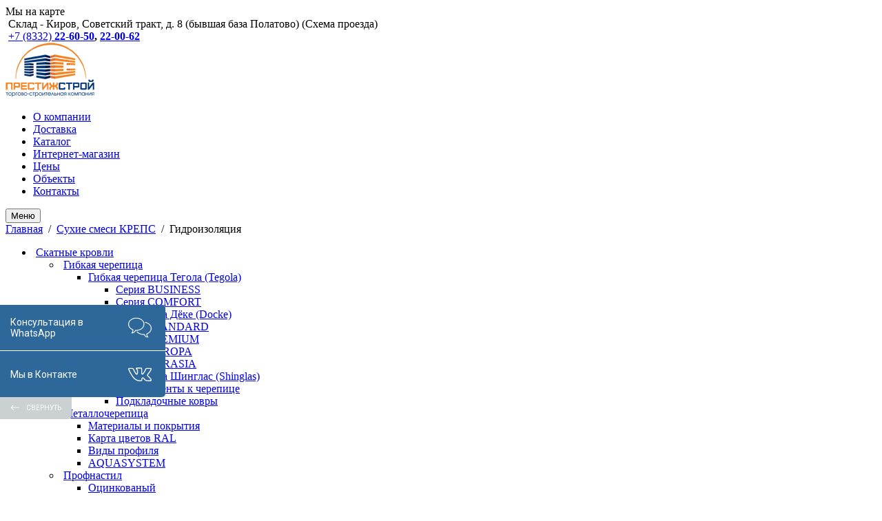

--- FILE ---
content_type: text/html; charset=UTF-8
request_url: https://ps43.ru/catalog/suhie-smesi-kreps/gidroizolyaciya/
body_size: 12952
content:
<!DOCTYPE html>
<html>
<head>
	<title>Гидроизоляция - купить в Кирове: Цена | ПрестижСтрой</title>
<link href="https://ps43.ru/catalog/suhie-smesi-kreps/gidroizolyaciya/" rel="canonical">
	<meta http-equiv="Content-Type" content="text/html; charset=utf-8" />
	<base href="https://ps43.ru/" />
	<link rel="shortcut icon" href="favicon.ico" />
	<meta name="description" content="Гидроизоляция Купить стройматериалы в Кирове ✓ Высокое качество ✓ приятная цена в компании ПрестижСтрой ► Звоните (8332) 22-60-50 или заказывайте на сайте!" />
	<meta name="keywords" content="купить стройматериалы, каталог стройматериалов киров" />
    <meta name="viewport" content="width=device-width,  initial-scale=1" />
    <meta name="mobile-web-app-capable" content="yes"/>
    <meta name="HandheldFriendly" content="True"/>
    <meta name="MobileOptimized" content="width"/>
    <meta name="apple-mobile-web-app-status-bar-style" content="black-translucent"/>
    <meta name="apple-mobile-web-app-capable" content="yes"/>
    <meta name="apple-mobile-web-app-status-bar-style" content="black"/>
    <meta name="apple-touch-fullscreen" content="yes"/>
	<link rel="stylesheet" type="text/css" href="templates/style.css?v=20" media="screen, print" />
	<script type="text/javascript" src="js/jquery-1.9.1.min.js" defer></script>
    
		
    <meta property="og:site_name" content="ПрестижСтрой"/>
<meta property="og:locale" content="ru_RU"/>
<meta property="og:type" content="article"/>
<meta property="og:title" content="Гидроизоляция - купить в Кирове: Цена | ПрестижСтрой"/>
<meta property="og:description" content="Гидроизоляция Купить стройматериалы в Кирове ✓ Высокое качество ✓ приятная цена в компании ПрестижСтрой ► Звоните (8332) 22-60-50 или заказывайте на сайте!"/>
<meta property="og:url" content="https://ps43.ru/catalog/suhie-smesi-kreps/gidroizolyaciya/"/>
<meta property="og:image" content="https://ps43.ru/uploads/images/catalog2/kreps10.jpg"/>
<meta property="twitter:card" content="summary"/>
<meta property="twitter:title" content="Гидроизоляция - купить в Кирове: Цена | ПрестижСтрой"/>
<meta property="twitter:description" content="Гидроизоляция Купить стройматериалы в Кирове ✓ Высокое качество ✓ приятная цена в компании ПрестижСтрой ► Звоните (8332) 22-60-50 или заказывайте на сайте!"/>
<meta property="twitter:image" content="https://ps43.ru/uploads/images/catalog2/kreps10.jpg"/>

</head>
<body>

<div class="wrap"><div class="inner page">
	<div class="floating">
		<div class="top_wrapper closed"><div class="inner">
			<div class="block contacts_block">
<div class="title">Мы на карте</div>

<script type="text/javascript" charset="utf-8" async src="https://api-maps.yandex.ru/services/constructor/1.0/js/?um=constructor%3A0f536a98d17443fcfe2a1b1848d425056cfccc18485f7308c0d5f9eca313ac0c&amp;width=100%&amp;height=310&amp;lang=ru_RU&amp;scroll=true"></script>

<!--<script src="https://api-maps.yandex.ru/2.0/?load=package.full&lang=ru-RU" type="text/javascript"></script>-->

<!--<script type="text/javascript">
    var myMap;
	var ymaps_is_ready = false;
	if (typeof ymaps !== 'undefined') {
		ymaps.ready(function () {
			ymaps_is_ready = true;
		});
	}
	
	function loadMap() {
		if (!myMap) {
			if (!ymaps_is_ready) {
				ymaps.ready(function () {
					loadMap();
				});
			} else {
				myMap = new ymaps.Map("YMapsID_main", {
						center: [58.551435, 49.608896], 
						zoom: 14,
						behaviors: ["default", "scrollZoom"]
				});
				myMap.controls.add("mapTools").add("zoomControl").add("typeSelector");
				myPlacemark = new ymaps.Placemark([58.551435, 49.608896], {
					balloonContentBody: "склад - Киров, Советский тракт, д. 8",
				});
				myMap.geoObjects.add(myPlacemark);
			}
		}
	}
</script>
<div id="YMapsID_main" class="YMapsID_main"></div>-->


</div>
		<div class="clear"></div>
		</div></div>
		<div class="top_line info_wrap">
			<div class="contacts info"><span class="icon">&nbsp;</span>Склад - Киров, Советский тракт, д. 8 (бывшая база Полатово) <span class="small">(<span class="dashed">Схема проезда</span>)</span></div>
			<div class="phone info"><span class="icon">&nbsp;</span><a href="tel:+78332226050">+7 (8332) <b>22-60-50</b></a><b>, </b><a href="tel:+78332220062"><b>22-00-62</b></a></div>
			<div class="clear"></div>
		</div>
		
		<div class="header"><div class="inner">
			<div id="logo">
			<a href="/"><img src="templates/img/logo.png" alt="Престиж-Строй" /></a>
			</div>
			
			<div class="menu_wrapper"><div class="menu_wrapper-inner">
			<ul id="menu_menu1" class="sub_1"><li class="first"><a href="/about/">О компании</a></li>
<li><a href="/delivery/">Доставка</a></li>
<li class="active"><a href="/catalog/">Каталог</a></li>
<li><a href="https://shop.ps43.ru">Интернет-магазин</a></li>
<li><a href="/prices/">Цены</a></li>
<li><a href="/objects/">Объекты</a></li>
<li class="last"><a href="/contacts/">Контакты</a></li>
</ul>
			</div></div>
			
			<div class="clear"></div>
		</div></div>
	</div>
	
	<div class="clear"></div>
	
    <div class="c-hamburger-wrapper">
    <button class="c-hamburger c-hamburger--htla">
        <span>Меню</span>
    </button>
    </div>
    
	<div class="content_wrapper">
		<div class="breadcrumbs"><a href="/">Главная</a> &nbsp;/&nbsp; <a href="/catalog/suhie-smesi-kreps/">Сухие смеси КРЕПС</a> &nbsp;/&nbsp; <span>Гидроизоляция</span></div><script type="application/ld+json">{"@context": "http://schema.org","@type": "BreadcrumbList","itemListElement":[{"@type": "ListItem", "position": 1, "item":{"@id": "/", "name": "Главная"}},{"@type": "ListItem", "position": 2, "item":{"@id": "/catalog/suhie-smesi-kreps/", "name": "Сухие смеси КРЕПС"}},{"@type": "ListItem", "position": 3, "item":{"@id": "/catalog/suhie-smesi-kreps/gidroizolyaciya/", "name": "Гидроизоляция"}}]}</script>
		<div class="clear"></div>
		<div class="left_column">
			<div class="left_menu">
			<ul class="lm_sub1"><li><span class="show_sub">&nbsp;</span><a href="/catalog/skatnaya-krovlya/">Скатные кровли</a><ul class="lm_sub2"><li><span class="show_sub">&nbsp;</span><a href="/catalog/skatnaya-krovlya/gibkaya-cherepitsa/">Гибкая черепица</a><ul class="lm_sub3"><li><a href="/catalog/skatnaya-krovlya/gibkaya-cherepitsa/tegola/"><span>Гибкая черепица Тегола (Tegola)</span></a><ul class="lm_sub4"><li><a href="/catalog/tegola-business/"><span>Серия BUSINESS</span></a></li><li><a href="/catalog/tegola-comfort/"><span>Серия COMFORT</span></a></li></ul></li><li><a href="/catalog/skatnaya-krovlya/gibkaya-cherepitsa/deke/"><span>Гибкая черепица Дёке (Docke)</span></a><ul class="lm_sub4"><li><a href="/catalog/docke-simple/"><span>Серия STANDARD</span></a></li><li><a href="/catalog/docke-gold/"><span>Серия PREMIUM</span></a></li><li><a href="/catalog/docke-europa/"><span>Серия EUROPA</span></a></li><li><a href="/catalog/docke-eurasia/"><span>Серия EURASIA</span></a></li></ul></li><li><a href="/catalog/skatnaya-krovlya/gibkaya-cherepitsa/shinglas/"><span>Гибкая черепица Шинглас (Shinglas)</span></a></li><li><a href="/catalog/skatnaya-krovlya/gibkaya-cherepitsa/dobornie-elementy/"><span>Доборные элементы к черепице</span></a><ul class="lm_sub4"><li><a href="/catalog/?cat=243"><span>Подкладочные ковры</span></a></li></ul></li></ul></li><li><span class="show_sub">&nbsp;</span><a href="/catalog/skatnaya-krovlya/metallocherepica/">Металлочерепица</a><ul class="lm_sub3"><li><a href="/catalog/materialy-pokrytiya/"><span>Материалы и покрытия</span></a></li><li><a href="/catalog/karta-tsvetov-ral/"><span>Карта цветов RAL</span></a></li><li><a href="/catalog/?cat=244"><span>Виды профиля</span></a></li><li><a href="/catalog/?cat=253"><span>AQUASYSTEM</span></a></li></ul></li><li><span class="show_sub">&nbsp;</span><a href="/catalog/skatnaya-krovlya/profnastil/">Профнастил</a><ul class="lm_sub3"><li><a href="/catalog/skatnaya-krovlya/profnastil/ocinkovanny/"><span>Оцинкованый</span></a></li><li><a href="/catalog/skatnaya-krovlya/profnastil/polimernoe-pokritie/"><span>Полимерное покрытие</span></a></li><li><a href="/catalog/?cat=251"><span>Виды покрытия</span></a></li></ul></li><li><a href="/catalog/skatnaya-krovlya/komplektaciya/">Комплектация для металлочерепицы и профнастила</a></li><li><span class="show_sub">&nbsp;</span><a href="/catalog/skatnaya-krovlya/natur-cherepica/">Натуральная черепица</a><ul class="lm_sub3"><li><a href="/catalog/skatnaya-krovlya/natur-cherepica/keramicheskaya-cherepica/"><span>Керамическая черепица</span></a></li><li><a href="/catalog/skatnaya-krovlya/natur-cherepica/tsementno-peschanaya/"><span>Цементнопесчаная черепица</span></a></li></ul></li><li><span class="show_sub">&nbsp;</span><a href="/catalog/skatnaya-krovlya/elitnaya-krovlya/">Элитная кровля</a><ul class="lm_sub3"><li><a href="/catalog/skatnaya-krovlya/elitnaya-krovlya/mednaya/"><span>Медная</span></a></li><li><a href="/catalog/skatnaya-krovlya/elitnaya-krovlya/metrotail/"><span>Композитная кровля Metrotile</span></a></li><li><a href="/catalog/cherepitsa-tegosolar/"><span>Фотогальваническая черепица TEGOSOLAR</span></a></li><li><a href="/catalog/cherepitsa-decra/"><span>Композитная черепица Decra</span></a></li></ul></li><li><span class="show_sub">&nbsp;</span><a href="/catalog/?cat=256">Cофиты</a><ul class="lm_sub3"><li><a href="/catalog/?cat=257"><span>AQUASYSTEM</span></a></li></ul></li></ul></li><li><a href="/catalog/skatnaya-krovlya/fason-izd/">Фасонные изделия: отливы, подоконники</a></li><li><span class="show_sub">&nbsp;</span><a href="/catalog/fasadnye-materialy/">Фасадные материалы</a><ul class="lm_sub2"><li><a href="/catalog/fasadnye-materialy/metal-saiding/">Металлический сайдинг</a></li><li><a href="/catalog/fasadnye-materialy/vinil-saiding-deke/">Виниловый сайдинг Дёке (Docke). Серия PREMIUM</a></li><li><a href="/catalog/saidyng-docke-woodslide/">Виниловый сайдинг Дёке (Docke). Серия LUX</a></li><li><a href="/catalog/fasadnye-materialy/rockpanel/">Фасадные панели RockPanel</a></li><li><a href="/catalog/fasadnye-materialy/fasad-panely-deke/">Фасадные панели Деке (Döcke)</a></li><li><a href="/catalog/fasadnye-materialy/komposit-panely/">Композитные панели</a></li><li><a href="/catalog/fasadnye-materialy/sendvich-paneli/">Сэндвич-панели</a></li><li><a href="/catalog/fasadnye-materialy/fasadnye-kassety/puzzleton/">Фасадные кассеты PUZZLETON</a></li><li><a href="/catalog/?cat=240">Фибро-цементные сайдинг CEDRAL</a></li><li><a href="/catalog/?cat=242">Виниловый сайдинг Дёке (Docke). Серия STANDART</a></li><li><a href="/catalog/?cat=255">Фасадная система AQUASYSTEM</a></li></ul></li><li><span class="show_sub">&nbsp;</span><a href="/catalog/utepliteli/">Утеплители</a><ul class="lm_sub2"><li><a href="/catalog/utepliteli/dlya-skatnih-krovel/">Утеплители для скатных кровель</a></li><li><a href="/catalog/utepliteli/dlya-fasadov/">Утеплители для фасадов из сайдинга</a></li><li><a href="/catalog/utepliteli/dlya-ploskih-krovel/">Утеплители для плоских кровель</a></li><li><a href="/catalog/utepliteli/dlya-vent-fasadov/">Утеплители для вент.фасадов</a></li><li><a href="/catalog/utepliteli/dlya-shtukat-fasadov/">Утеплители для штукатурных фасадов</a></li><li><a href="/catalog/utepliteli/dlya-sloistoy-kladki-is-kirpicha/">Утеплители для слоистой кладки из кирпича (блоков)</a></li><li><a href="/catalog/utepliteli/dlya-vnutr-perekrytii/">Утеплители для внутренних перекрытий (межэтажные)</a></li><li><a href="/catalog/utepliteli/dlya-peregorodok/">Утеплители для перегородок</a></li><li><a href="/catalog/utepliteli/dlya-podvalov/">Утеплитель для фундамента, подвалов и цоколя</a></li><li><a href="/catalog/utepliteli/dlya-betonnih-polov/">Утеплители для бетонных полов</a></li><li><a href="/catalog/utepliteli/dlya-svukoisolyacii/">Утеплители для звукоизоляции</a></li><li><a href="/catalog/utepliteli/dlya-bani-i-sauny/">Утеплители для бань и саун</a></li><li><a href="/catalog/utepliteli/dlya-trub/">Утеплители для труб (Техническая изоляция)</a></li></ul></li><li><span class="show_sub">&nbsp;</span><a href="/catalog/gidro-vetro-paroisolyacia/">Гидро- / ветро- / паро- изоляция</a><ul class="lm_sub2"><li><a href="/catalog/gidro-vetro-paroisolyacia/membrana-dlya-skatnoy-krovly/">Диффузионные мембраны для скатных кровель (утепленная мансардная кровля)</a></li><li><a href="/catalog/gidro-vetro-paroisolyacia/zashitnye-plenki/">Гидро- / ветро- защитные пленки для вентилируемых фасадов</a></li><li><a href="/catalog/gidro-vetro-paroisolyacia/gidroisolyacionnye-plenki/">Гидроизоляционные пленки (холодный чердак)</a></li><li><a href="/catalog/gidro-vetro-paroisolyacia/paroisolyacionnye-membrany/">Пароизоляционные мембраны и пленки (внутри помещения)</a></li><li><a href="/catalog/gidro-vetro-paroisolyacia/paroisolyacia-dlya-ploskoy-krovli/">Пароизоляция для плоской кровли</a></li></ul></li><li><a href="/catalog/elementy-besop-krovly/">Элементы безопасности кровли</a></li><li><span class="show_sub">&nbsp;</span><a href="/catalog/vodostochnye-sistemy/">Водосточные системы</a><ul class="lm_sub2"><li><span class="show_sub">&nbsp;</span><a href="/catalog/vodostochnye-sistemy/metallicheskie/">Металлические</a><ul class="lm_sub3"><li><a href="/catalog/vodostochnye-sistemy/metallicheskie/modern/"><span>Модерн</span></a></li><li><a href="/catalog/vodostochnye-sistemy/metallicheskie/project/"><span>Проект</span></a></li><li><a href="/catalog/?cat=246"><span>GRANDSYSTEM</span></a></li><li><a href="/catalog/vodostoki-aquasystem/"><span>AQUASYSTEM</span></a></li><li><a href="/catalog/docke-stal-premium/"><span>Docke STAL PREMIUM</span></a></li><li><a href="/catalog/vodostochnye-sistemy/metallicheskie/foramina/"><span>FORAMINA</span></a></li></ul></li><li><span class="show_sub">&nbsp;</span><a href="/catalog/vodostochnye-sistemy/plastikovye/">Пластиковые</a><ul class="lm_sub3"><li><a href="/catalog/vodostochnye-sistemy/plactic/vodostoklux/"><span>Водостоки Lux</span></a></li><li><a href="/catalog/vodostochnye-sistemy/plastic/vodostokstandard/"><span>Водостоки PREMIUM</span></a></li></ul></li><li><a href="/catalog/vodostochnye-sistemy/mednie/">Медные</a></li></ul></li><li><span class="show_sub">&nbsp;</span><a href="/catalog/zabory-i-ograzhdeviya/">Заборы и ограждения</a><ul class="lm_sub2"><li><a href="/catalog/zabory-i-ograzhdeviya/profnastil/">Из профнастила</a></li><li><a href="/catalog/zabory-i-ograzhdeviya/zd-sabor/">3Д забор</a></li><li><a href="/catalog/zabory-i-ograzhdeviya/sabornye-setki/">Заборные сетки</a></li><li><a href="/catalog/?cat=239">Штакетник металлический</a></li></ul></li><li><span class="show_sub">&nbsp;</span><a href="/catalog/dobavki-dlya-betona/">Добавки и ремонтные составы для бетона</a><ul class="lm_sub2"><li><a href="/catalog/dobavki-dlya-betona/remont-sostav-emako/">Ремонтные составы Эмако</a></li><li><a href="/catalog/dobavki-dlya-betona/material-dlya-montazha-konstrukcii/">Материалы для монтажа оборудования и металлоконструкций</a></li><li><span class="show_sub">&nbsp;</span><a href="/catalog/dobavki-dlya-betona/superplastifikatory/">Суперпласификаторы</a><ul class="lm_sub3"><li><a href="/catalog/dobavki-dlya-betona/superplastifikatory-zika/"><span>Зика</span></a></li></ul></li><li><span class="show_sub">&nbsp;</span><a href="/catalog/dobavki-dlya-betona/antifreez/">Противоморозные добавки</a><ul class="lm_sub3"><li><a href="/catalog/dobavki-dlya-betona/antifreez-zika/"><span>Зика</span></a></li></ul></li></ul></li><li><span class="show_sub">&nbsp;</span><a href="/catalog/elementy-ventilyacii/">Элементы вентиляции</a><ul class="lm_sub2"><li><a href="/catalog/elementy-ventilyacii/vilpe/">Кровельная вентиляция VILPE</a></li><li><a href="/catalog/elementy-ventilyacii/mp/">Кровельная вентиляция МП</a></li><li><a href="/catalog/?cat=245">Кровельная вентиляция DOCKE</a></li></ul></li><li><span class="show_sub">&nbsp;</span><a href="/catalog/podkonstrukcii-is-vent-fasadov/">Подконструкция для вент фасадов</a><ul class="lm_sub2"><li><a href="/catalog/podkonstrukcii-is-vent-fasadov/ocinkovannaya/">Оцинкованая (окрашеная)</a></li><li><a href="/catalog/podkonstrukcii-is-vent-fasadov/alluminievaya/">Алюминиевая (Ю-кон)</a></li><li><span class="show_sub">&nbsp;</span><a href="/catalog/podkonstrukcii-is-vent-fasadov/krepej_termoclip/">Крепеж Термоклип</a><ul class="lm_sub3"><li><a href="/catalog/?cat=207"><span>Вентилируемый фасад</span></a></li><li><a href="/catalog/?cat=208"><span>Штукатурный фасад</span></a></li><li><a href="/catalog/?cat=209"><span>Фасадный крепеж</span></a></li></ul></li></ul></li><li><span class="show_sub">&nbsp;</span><a href="/catalog/zashita-drevesiny/">Защита и колеровка древесины (огне-биозащита)</a><ul class="lm_sub2"><li><a href="/catalog/zashita-drevesiny/decorate/">Декоративная защита древесины</a></li><li><a href="/catalog/zashita-drevesiny/antiseptiki/">Антисептики</a></li><li><a href="/catalog/zashita-drevesiny/ogne-bio-sashita/">Огне/ био/ защитные материалы</a></li></ul></li><li><span class="show_sub">&nbsp;</span><a href="/catalog/mansardnye-okna/">Мансардные окна. Чердчные лестницы.</a><ul class="lm_sub2"><li><span class="show_sub">&nbsp;</span><a href="/catalog/mansardnye-okna/fakro/cherdacnye-lestnicy/">Чердачные лестницы</a><ul class="lm_sub3"><li><a href="/catalog/mansardnye-okna/fakro/aksessuary-lestnicy/"><span>Аксессуары для чердачных лестниц</span></a></li></ul></li><li><span class="show_sub">&nbsp;</span><a href="/catalog/mansardnye-okna/fakro/">Мансардные окна</a><ul class="lm_sub3"><li><a href="/catalog/mansardnye-okna/fakro/plastic-mansard/"><span>Пластиковые мансардные окна</span></a></li><li><a href="/catalog/mansardnye-okna/fakro/okno-balkon/"><span>Окно-балкон</span></a></li><li><a href="/catalog/mansardnye-okna/fakro/okno-kombi/"><span>Окна с комбинированной системой открывания</span></a></li><li><a href="/catalog/mansardnye-okna/fakro/pripodnyat-os-povorota/"><span>Окна с приоднятой осью поворота створки</span></a></li><li><a href="/catalog/mansardnye-okna/fakro/okno-srednepovorotnoe/"><span>Окна среднеповоротные</span></a></li><li><a href="/catalog/mansardnye-okna/fakro/service-okno/"><span>Сервисные окна</span></a></li><li><a href="/catalog/mansardnye-okna/fakro/okno-dlya-grup/"><span>Окна для установки в группах</span></a></li><li><a href="/catalog/mansardnye-okna/fakro/aksessuary/"><span>Аксессуары для окон</span></a><ul class="lm_sub4"><li><a href="/catalog/mansardnye-okna/fakro/aksessuary/outside/"><span>Внешние аксессуары</span></a></li><li><a href="/catalog/mansardnye-okna/fakro/aksessuary/inside/"><span>Внутренние аксессуары</span></a></li></ul></li></ul></li></ul></li><li><a href="/catalog/gidroisolyaciz-dlya-betona/">Проникающая гидроизоляция для бетона Гидротэкс</a></li><li><span class="show_sub">&nbsp;</span><a href="/catalog/ploskaya-krovlya/profilirovannie-membrany/">Профилированные мембраны</a><ul class="lm_sub2"><li><a href="/catalog/ploskaya-krovlya/profilirovannie-membrany/isostud/">Изостуд</a></li></ul></li><li><span class="show_sub">&nbsp;</span><a href="/catalog/gidroshponki-i-deformacionnye-shvy/">Гидрошпонки и деформационные швы</a><ul class="lm_sub2"><li><span class="show_sub">&nbsp;</span><a href="/catalog/gidroshponki-i-deformacionnye-shvy/gidrokontur-russia/">Гидрошпонки ГидроКонтур Россия</a><ul class="lm_sub3"><li><a href="/catalog/gidroshponki-i-deformacionnye-shvy/gidrokontur-russia/01/"><span>Внутренние для рабочих холодных швов бетонирования, ЦР</span></a></li><li><a href="/catalog/gidroshponki-i-deformacionnye-shvy/gidrokontur-russia/02/"><span>Внутренние для холодных швов бетонирования</span></a></li><li><a href="/catalog/gidroshponki-i-deformacionnye-shvy/gidrokontur-russia/03/"><span>Внутренние для деформацион. швов, ЦД</span></a></li><li><a href="/catalog/gidroshponki-i-deformacionnye-shvy/gidrokontur-russia/04/"><span>Внешние опалубочные для рабочих швов бетонирования, ОР</span></a></li><li><a href="/catalog/gidroshponki-i-deformacionnye-shvy/gidrokontur-russia/05/"><span>Внешние опалубочные для деформацион. швов, ОДК</span></a></li><li><a href="/catalog/gidroshponki-i-deformacionnye-shvy/gidrokontur-russia/05/"><span>Внешние для сваривания с гидроизоляцион. мембранами, МК</span></a></li><li><a href="/catalog/gidroshponki-i-deformacionnye-shvy/gidrokontur-russia/06/"><span>П-образные деформацион., ПГ</span></a></li><li><a href="/catalog/gidroshponki-i-deformacionnye-shvy/gidrokontur-russia/07/"><span>Для частного домостроения, МД-П</span></a></li><li><a href="/catalog/gidroshponki-i-deformacionnye-shvy/gidrokontur-rossia/08/"><span>Для объемных перемещений, ДК-120</span></a></li><li><a href="/catalog/gidroshponki-i-deformacionnye-shvy/gidrokontur-rossia/09/"><span>Внутренняя  комбинир-я шнуром из гидрофильной резины, ВК-120</span></a></li><li><a href="/catalog/gidroshponki-i-deformacionnye-shvy/gidrokontur-rossia/010/"><span>Для герметизации швов бетонирования методом «стена в грунте»</span></a></li><li><a href="/catalog/gidroshponki-i-deformacionnye-shvy/gidrokontur-rossia/011/"><span>Внутренние гидрошпонки для рабочих швов бетонирования, ЦРМ</span></a></li><li><a href="/catalog/gidroshponki-i-deformacionnye-shvy/gidrokontur-rossia/012/"><span>Внутренние для деформацион. швов, ЦДМ</span></a></li><li><a href="/catalog/gidroshponki-i-deformacionnye-shvy/gidrokontur-rossia/013/"><span>Для гидротехнич-х сооружений</span></a></li><li><a href="/catalog/gidroshponki-i-deformacionnye-shvy/gidrokontur-rossia/014/"><span>Для восстановления герметизации деформацион. швов, РЕМ</span></a></li></ul></li><li><a href="/catalog/gidroshponki-i-deformacionnye-shvy/akvastop-gidroshponki/">Гидрошпонки АКВАСТОП</a></li><li><a href="/catalog/gidroshponki-i-deformacionnye-shvy/sika-waterbars-gidroshponki/">Гидрошпонки SIKA WATERBARS</a></li><li><a href="/catalog/gidroshponki-i-deformacionnye-shvy/akvastop/">Деформационные швы Аквастоп</a></li></ul></li><li><span class="show_sub">&nbsp;</span><a href="/catalog/geotekstil-i-geosinteniki/">Геотекстиль и геосинтетики</a><ul class="lm_sub2"><li><a href="/catalog/geotekstil-i-geosinteniki/geoteksteel/">Геотекстиль</a></li></ul></li><li><a href="/catalog/geomembrany/">Геомембрана</a></li><li><span class="show_sub">&nbsp;</span><a href="/catalog/fasadnye-kraski/">Фасадные краски</a><ul class="lm_sub2"><li><a href="/catalog/fasadnye-kraski/krasky-dlya-isvestkovyh-shtukaturok-p1/">Краски для известковых штукатурок P1</a></li><li><a href="/catalog/fasadnye-kraski/fasadnye-kraski-na-disoersionnoy-osnove/">Фасадные краски на дисперсионной основе</a></li><li><a href="/catalog/fasadnye-kraski/fasadnye-kraski-na-mineralnoy-osnove/">Фасадные краски на минеральной основе</a></li><li><a href="/catalog/fasadnye-kraski/fasadnye-kraski-na-osnove-silakrila/">Фасадные краски на основе силакрила</a></li></ul></li><li><span class="show_sub">&nbsp;</span><a href="/catalog/vnutr-ottdelka/">Внутренняя отделка</a><ul class="lm_sub2"><li><span class="show_sub">&nbsp;</span><a href="/catalog/interernye-krasky/">Интерьерные краски</a><ul class="lm_sub3"><li><a href="/catalog/interernye-krasky/glyancevye-shelkovisto-glyancevye/"><span>Глянцевые шелковисто-глянцевые, 1 класс влажного истирания</span></a></li><li><a href="/catalog/interernye-krasky/shelkovisto-matovye-1kl/"><span>Шелковисто-матовые, 1 класс влажного истирания</span></a></li><li><a href="/catalog/interernye-krasky/shelkovisto-matovye-2kl/"><span>Шелковисто-матовые, 2 класс влажного истирания</span></a></li></ul></li><li><span class="show_sub">&nbsp;</span><a href="/catalog/vnutr-ottdelka/gipsokarton/">Гипсокартон, направляющие и сухие смеси</a><ul class="lm_sub3"><li><a href="/catalog/?cat=201"><span>Профили для гипсокартона</span></a></li></ul></li><li><span class="show_sub">&nbsp;</span><a href="/catalog/vnutr-ottdelka/podvesie-potolky-rokfon/">Подвесные потолки Рокфон</a><ul class="lm_sub3"><li><a href="/catalog/?cat=202"><span>Белые панели</span></a></li><li><a href="/catalog/?cat=203"><span>Декоративные панели дизайн класса</span></a></li><li><a href="/catalog/?cat=204"><span>Панели дизайн класса белого цвета</span></a></li><li><a href="/catalog/?cat=205"><span>Специализированные панели</span></a></li></ul></li><li><a href="/catalog/?cat=206">Стеновые панели Рокфон</a></li><li><a href="/catalog/vnutr-ottdelka/peny-germetiki/">Пены/герметики</a></li></ul></li><li><span class="show_sub">&nbsp;</span><a href="/catalog/ploskaya-krovlya/">Плоская кровля</a><ul class="lm_sub2"><li><span class="show_sub">&nbsp;</span><a href="/catalog/ploskaya-krovlya/rulonno-bitumnaya-gidroisolyacia/">Рулонно-битумная гидроизоляция</a><ul class="lm_sub3"><li><a href="/catalog/ploskaya-krovlya/rulonno-bitumnaya-gidroisolyacia/technoelast/"><span>Техноэласт</span></a></li><li><a href="/catalog/ploskaya-krovlya/rulonno-bitumnaya-gidroisolyacia/unifleks/"><span>Унифлекс</span></a></li><li><a href="/catalog/ploskaya-krovlya/rulonno-bitumnaya-gidroisolyacia/bipol/"><span>Биполь</span></a></li><li><a href="/catalog/ploskaya-krovlya/rulonno-bitumnaya-gidroisolyacia/linokrom/"><span>Линокром</span></a></li><li><a href="/catalog/ploskaya-krovlya/rulonno-bitumnaya-gidroisolyacia/bikrost/"><span>Бикрост</span></a></li><li><a href="/catalog/ploskaya-krovlya/rulonno-bitumnaya-gidroisolyacia/stekloisol/"><span>Стеклоизол</span></a></li><li><a href="/catalog/ploskaya-krovlya/rulonno-bitumnaya-gidroisolyacia/technoelast-most/"><span>Техноэласт Мост</span></a></li></ul></li><li><span class="show_sub">&nbsp;</span><a href="/catalog/ploskaya-krovlya/polimernye-membrany/">Полимерные мембраны</a><ul class="lm_sub3"><li><a href="/catalog/ploskaya-krovlya/polimernye-membrany/rockmembrane/"><span>Rockmembrane (Rockwool)</span></a></li><li><a href="/catalog/ploskaya-krovlya/polimernye-membrany/lojikruf/"><span>Лоджикруф (LOGICROOF )</span></a></li><li><a href="/catalog/ploskaya-krovlya/polimernye-membrany/ecoplast/"><span>Экопласт (ECOPLAST)</span></a></li><li><a href="/catalog/ploskaya-krovlya/polimernye-membrany/plastfoil/"><span>Пластфоил</span></a></li></ul></li><li><a href="/catalog/ploskaya-krovlya/praimery-mastiki/">Праймеры, мастики</a></li><li><span class="show_sub">&nbsp;</span><a href="/catalog/ploskaya-krovlya/komplektacia/">Комплектация</a><ul class="lm_sub3"><li><a href="/catalog/komplektacia/voronky/"><span>Воронки</span></a></li><li><a href="/catalog/komplektacia/krepej/"><span>Крепеж</span></a></li><li><a href="/catalog/komplektacia/planky/"><span>Планки</span></a></li></ul></li></ul></li><li><a href="/catalog/zashchita-metalla/">Защита для металла</a></li><li><span class="show_sub">&nbsp;</span><a href="/catalog/teplicy/">Теплицы</a><ul class="lm_sub2"><li><a href="/catalog/?cat=248">Сотовый поликарбонат</a></li><li><a href="/catalog/?cat=249">Парники</a></li><li><a href="/catalog/?cat=250">Теплицы</a></li></ul></li><li class="active opened"><span class="show_sub">&nbsp;</span><a href="/catalog/suhie-smesi-kreps/" class="active opened">Сухие смеси КРЕПС</a><ul class="lm_sub2"><li><a href="/catalog/suhie-smesi-kreps/klei-dlya-plitki/">Клеи для плитки</a></li><li><a href="/catalog/suhie-smesi-kreps/zatirki/">Затирки</a></li><li><a href="/catalog/suhie-smesi-kreps/smesi-dlya-kladki-i-montazha/">Смеси для кладки и монтажа</a></li><li><a href="/catalog/suhie-smesi-kreps/shpaklevki/">Шпаклевки</a></li><li><a href="/catalog/suhie-smesi-kreps/shtukaturnye-smesi/">Штукатурные смеси</a></li><li><a href="/catalog/suhie-smesi-kreps/smesi-dlya-vyravnivaniya-polov/">Смеси для выравнивания полов</a></li><li><a href="/catalog/suhie-smesi-kreps/specialnye-sostavy/">Специальные составы</a></li><li><a href="/catalog/suhie-smesi-kreps/materialy-termokreps/">Материалы TERMOKREPS</a></li><li><a href="/catalog/suhie-smesi-kreps/gruntovki/">Грунтовки</a></li><li class="active opened"><a href="/catalog/suhie-smesi-kreps/gidroizolyaciya/" class="active opened">Гидроизоляция</a></li></ul></li></ul>
			</div>
			<p style="padding-left: 1em;"><a href="kredit_pochta_bank/"><img src="uploads/images/pochta_bank.jpg" alt="Кредит Почта Банк" /></a></p>
<div class="news_item"><div class="date"><span>26.11.2019</span></div><a href="/sika_antifreeze/"><img src="uploads/images/news/superplastificiruyushhaya_dobavka-uskoritel_tverdeniya__obladayushhaya_protivomoroznym_effektom..jpg" alt="news"/></a><br/>Sika® Antifreeze N9 <a class="more" href="/sika_antifreeze/">Подробнее</a></div>    <script type="application/ld+json">
    {
      "@context": "http://schema.org",
      "@type": "ImageObject",
      "name": "Sika® Antifreeze N9",
      "contentUrl": "/uploads/images/news/superplastificiruyushhaya_dobavka-uskoritel_tverdeniya__obladayushhaya_protivomoroznym_effektom..jpg"
    }
    </script>
    <div class="news_item"><div class="date"><span>02.04.2018</span></div><a href="/seminar_sovremennye_resheniya_v_stroitelstve/"><img src="uploads/images/news/1.jpg" alt="news"/></a><br/> <a class="more" href="/seminar_sovremennye_resheniya_v_stroitelstve/">Подробнее</a></div>    <script type="application/ld+json">
    {
      "@context": "http://schema.org",
      "@type": "ImageObject",
      "name": "",
      "contentUrl": "/uploads/images/news/1.jpg"
    }
    </script>
    <div class="news_item"><div class="dashed_line"><a href="news/" class="more">см. еще</a></div></div>
		</div>
		
		<div class="right_column"><div class="content">
			<h1>Гидроизоляция</h1>
            <div class="h3 blue">Ассортимент</div>
    
					<div class="catalog_item_info">
							<div class="for_img"><a href="uploads/images/catalog2/hydrokreps5.jpg" class="product__picture_link"><img src="uploads/images/catalog2/preview/hydrokreps5.jpg" class="border"  alt="Гидроизоляция Гидроблок" /></a></div>
                    <script type="application/ld+json">
    {
      "@context": "http://schema.org",
      "@type": "ImageObject",
      "name": "Купить Гидроизоляция Гидроблок",
      "contentUrl": "/uploads/images/catalog2/hydrokreps5.jpg"
    }
    </script>
    						<h4>Гидроизоляция Гидроблок</h4>
							<p>Обмазочная гидроизоляция, на основе высокопрочного портландцемента, фракция 0,63. применяется для гидроизоляции поверхностей бетонных, железобетонныж, каменных и кирпичных конструцкий. W 12.</p>						<div class="clear"></div>
			<div class="catalog_tabs">
				<div class="title">
											<span data-tab="body1"><i>Описание</i></span>
																																				<div class="price"><span>от 462 руб/уп</span></div>
										<div class="clear"></div>
				</div>

									<div class="body body1">
						<ul>
<li>Расход: 1,6 кг/м2/мм</li>
<li>Слой нанесения: 2-4 мм</li>
<li>Класс по водонепроницаемости: W12</li>
<li>Средняя фракция: 0,63</li>
<li>Время жизни раствора: 45 минут</li>
<li>Заполнение резервуаров водой, через: 7 суток</li>
<li>Температура применения: от +5 &deg;С до +30 &deg;С</li>
<li>Количество воды на 25 кг: 5,0&ndash;5,5 л</li>
<li>Мешок / ведро , кг: 25/5</li>
<li>Срок хранения, месяцев: 12</li>
</ul>					</div>
				
				
				
				
							</div>
		</div>
		<div class="clear"></div>
							<div class="catalog_item_info">
							<div class="for_img"><a href="uploads/images/catalog2/цпс150.jpg" class="product__picture_link"><img src="uploads/images/catalog2/preview/150.jpg" class="border"  /></a></div>
                    <script type="application/ld+json">
    {
      "@context": "http://schema.org",
      "@type": "ImageObject",
      "name": "Купить ЦПС М-150",
      "contentUrl": "/uploads/images/catalog2/цпс150.jpg"
    }
    </script>
    						<h4>ЦПС М-150</h4>
							<p>Цементно-песчаная смесь</p>						<div class="clear"></div>
			<div class="catalog_tabs">
				<div class="title">
											<span data-tab="body1"><i>Описание</i></span>
																																				<div class="price"><span>319 руб/уп</span></div>
										<div class="clear"></div>
				</div>

									<div class="body body1">
						<ul>
<li>Расход: 18 кг/м2/10 мм</li>
<li>Слой нанесения: 10-50 мм</li>
<li>Морозостойкость: F50</li>
<li>Максимальная фракция: 2,5 мм</li>
<li>Время жизни раствора: 1 час</li>
<li>Марочная прочность: М150</li>
<li>Температура применения: от +5 &deg;С</li>
<li>Количество воды на 25 кг: 3,0&ndash;3,5 л</li>
<li>Мешок: 25</li>
<li>Срок хранения, месяцев: 12</li>
</ul>					</div>
				
				
				
				
							</div>
		</div>
		<div class="clear"></div>
			
    
	<div class="catalog_info">
							<p><img src="uploads/images/catalog2/preview/kreps10.jpg" class="border left"  alt="Гидроизоляция" /></p>
                <script type="application/ld+json">
    {
      "@context": "http://schema.org",
      "@type": "ImageObject",
      "name": "Купить Гидроизоляция",
      "contentUrl": "/uploads/images/catalog2/kreps10.jpg"
    }
    </script>
    		
        
			<div class="clear"></div>
	</div>
            <script type="application/ld+json">
        {
          "@context": "http://schema.org/",
          "@type": "Product",
          "name": "Гидроизоляция Гидроблок",
          "image": "/uploads/images/catalog2/hydrokreps5.jpg",
          "description": "Обмазочная гидроизоляция, на основе высокопрочного портландцемента, фракция 0,63. применяется для гидроизоляции поверхностей бетонных, железобетонныж, каменных и кирпичных конструцкий. W 12.",
          "sku": "1049"
        }
        </script>
            <script type="application/ld+json">
        {
          "@context": "http://schema.org/",
          "@type": "Product",
          "name": "ЦПС М-150",
          "image": "/uploads/images/catalog2/цпс150.jpg",
          "description": "Цементно-песчаная смесь",
          "sku": "1050"
        }
        </script>
    
<script>


    const links = document.querySelectorAll(".product__picture_link")
    for (const link of links) {
        link.addEventListener('click', function(event) {
            event.preventDefault();
            const viewport_width = Math.max(document.documentElement.clientWidth, window.innerWidth || 0);
            if (viewport_width < 755) {
                     return false;
            }
            return hs.expand(this);
        })
    }

</script>


		</div></div>
	
		<div class="clear"></div>
	</div>


	<div class="footer_line info_wrap"><div class="inner">
		<div class="contacts info"><span class="icon">&nbsp;</span>Киров, Советский тракт, д. 8</div>
		<div class="phone info"><span class="icon">&nbsp;</span><a href="tel:+78332226050">+7 (8332) <b>22-60-50</b></a></div>
		<div class="socials"><a href="https://vk.com/ps43ru" rel="nofollow" title="Мы в Вконтакте" target="_blank"><i class="soc_icon vk"> </i></a>
<!--<a href="#" title="Наш канал YouTube" target="_blank"><i class="soc_icon yt"> </i></a>--></div>
		<div class="clear"></div>
	</div></div>
	
	<div class="footer"><div class="inner">
		<div class="content">
			<div class="part">
<ul>
<li><a href="catalog/ploskaya-krovlya">Кровельные материалы</a></li>
<li><a href="catalog/interernye-krasky">Капарол</a></li>
<li><a href="catalog/zashita-drevesiny/ogne-bio-sashita">Огне/биозащита</a></li>
<li><a href="rockwool">Роквул</a></li>
</ul>
</div>
<div class="part">
<ul>
<li><a href="catalog/zashita-drevesiny/ogne-bio-sashita">Ремонтные составы для бетона</a></li>
<li><a href="catalog/zabory-i-ograzhdeviya/sabornye-setki">Садовые сетки</a></li>
<li><a href="catalog/geomembrany">Геомембраны, мембраны для прудов</a></li>
</ul>
</div>
<div class="part">
<ul>
<li><a href="catalog/utepliteli">Теплоизоляционные материалы</a></li>
<li><a href="catalog/podkonstrukcii-is-vent-fasadov">Вентилируемые фасады</a></li>
<li><a href="catalog/fasadnye-kraski/krasky-dlya-isvestkovyh-shtukaturok-p1">Краски для известковых штукатурок</a></li>
</ul>
</div>
<div class="clear"> </div>
<div class="footer-link"><a href="uploads/files/politika_ooo_prestizhstroj.pdf" target="_blank">Политика конфиденциальности</a></div>
<div class="footer-link"><a href="/karta_sajta/">Карта сайта</a></div>
			<div class="clear"></div>
		</div>
		<div class="copy">
			© 2014, <a href="/">ООО Компания «ПрестижСтрой»</a><br/>
			Все права защищены.
		</div>
		<div class="madeby"><a title="Создание, обслуживание и продвижение сайта - Компания TIZIX" target="_blank" rel="nofollow" href="http://tizix.ru/">Создание сайта: TIZIX</a></div>
		<div class="counters"><!-- BEGIN JIVOSITE CODE {literal} -->
<script type='text/javascript'>
(function(){ var widget_id = 'lQxU4T1KXr';
var s = document.createElement('script'); s.type = 'text/javascript'; s.async = true; s.src = '//code.jivosite.com/script/widget/'+widget_id; var ss = document.getElementsByTagName('script')[0]; ss.parentNode.insertBefore(s, ss);})();</script>
<!-- {/literal} END JIVOSITE CODE -->
<!-- Rating@Mail.ru counter -->
<script type="text/javascript">
var _tmr = window._tmr || (window._tmr = []);
_tmr.push({id: "1705539", type: "pageView", start: (new Date()).getTime()});
(function (d, w, id) {
  if (d.getElementById(id)) return;
  var ts = d.createElement("script"); ts.type = "text/javascript"; ts.async = true; ts.id = id;
  ts.src = (d.location.protocol == "https:" ? "https:" : "http:") + "//top-fwz1.mail.ru/js/code.js";
  var f = function () {var s = d.getElementsByTagName("script")[0]; s.parentNode.insertBefore(ts, s);};
  if (w.opera == "[object Opera]") { d.addEventListener("DOMContentLoaded", f, false); } else { f(); }
})(document, window, "topmailru-code");
</script><noscript><div>
<img src="//top-fwz1.mail.ru/counter?id=1705539;js=na" style="border:0;position:absolute;left:-9999px;" alt="" />
</div></noscript>
<!-- //Rating@Mail.ru counter -->
<!-- Rating@Mail.ru logo -->
<a href="https://top.mail.ru/jump?from=1705539" rel="nofollow">
<img src="//top-fwz1.mail.ru/counter?id=1705539;t=479;l=1" 
style="border:0;" height="31" width="88" alt="Рейтинг@Mail.ru" /></a>
<!-- //Rating@Mail.ru logo -->
<!-- Yandex.Metrika counter --><script type="text/javascript">(function (d, w, c) { (w[c] = w[c] || []).push(function() { try { w.yaCounter29687520 = new Ya.Metrika({id:29687520, webvisor:true, clickmap:true, trackLinks:true, accurateTrackBounce:true, ut:"noindex"}); } catch(e) { } }); var n = d.getElementsByTagName("script")[0], s = d.createElement("script"), f = function () { n.parentNode.insertBefore(s, n); }; s.type = "text/javascript"; s.async = true; s.src = (d.location.protocol == "https:" ? "https:" : "http:") + "//mc.yandex.ru/metrika/watch.js"; if (w.opera == "[object Opera]") { d.addEventListener("DOMContentLoaded", f, false); } else { f(); } })(document, window, "yandex_metrika_callbacks");</script><noscript><div><img src="//mc.yandex.ru/watch/29687520?ut=noindex" style="position:absolute; left:-9999px;" alt="" /></div></noscript><!-- /Yandex.Metrika counter -->
 
<!-- Yandex.Metrika counter --><script type="text/javascript"> (function (d, w, c) { (w[c] = w[c] || []).push(function() { try { w.yaCounter30360822 = new Ya.Metrika({ id:30360822, clickmap:true, trackLinks:true, accurateTrackBounce:true, webvisor:true, trackHash:true }); } catch(e) { } }); var n = d.getElementsByTagName("script")[0], s = d.createElement("script"), f = function () { n.parentNode.insertBefore(s, n); }; s.type = "text/javascript"; s.async = true; s.src = "https://mc.yandex.ru/metrika/watch.js"; if (w.opera == "[object Opera]") { d.addEventListener("DOMContentLoaded", f, false); } else { f(); } })(document, window, "yandex_metrika_callbacks");</script><noscript><div><img src="https://mc.yandex.ru/watch/30360822" style="position:absolute; left:-9999px;" alt="" /></div></noscript><!-- /Yandex.Metrika counter -->
<script src="https://moclients.com/js/1677.js"></script>
<!-- Global site tag (gtag.js) - Google Analytics -->
<script async src="https://www.googletagmanager.com/gtag/js?id=UA-71686342-1"></script>
<script>
  window.dataLayer = window.dataLayer || [];
  function gtag(){dataLayer.push(arguments);}
  gtag('js', new Date());
  gtag('config', 'UA-71686342-1');
</script></div>
		<div class="clear"></div>
	</div></div>

</div></div>

<div class="scroll_top left"></div>

<script src="js/jquery.inputmask.js" type="text/javascript" defer></script>
<script src="js/quick-call.js?v=6" type="text/javascript" defer></script>

<style type="text/css">
.quick-call, .quick-call * { box-sizing: border-box;}
.quick-call { display: none; height: 240px; margin-right: -210px; margin-top: -120px; overflow: hidden; position: fixed; right: 0 !important; 
top: 30%; -webkit-transition: margin 0.2s; transition: margin 0.2s; width: 270px; z-index: 10000; }
.quick-call.open { margin-right: 0;}

/* title */
.quick-call-show { background: #4e9f24; border: 1px solid #329010; border-radius: 4px 0 0 4px; color: #fff; cursor: pointer; float: left; height: 100%; width: 60px;}
.quick-call-show_icon { background: #68ac47; height: 58px; position: relative; width: 58px;}
.quick-call-show_icon:before { background: url('templates/img/bg_quick-call.png?v=1') no-repeat 0 0; content: ''; display: block; height: 44px; left: 9px; position: absolute; top: 8px; width: 44px;}
.quick-call-show_text { font-size: 18px; height: 36px; line-height: 1; margin-left: -50px; margin-top: 70px; 
-webkit-transform: rotate(-90deg); -moz-transform: rotate(-90deg); -o-transform: rotate(-90deg); -ms-transform: rotate(-90deg); transform: rotate(-90deg); width: 160px;}
/* end title */

.quick-call-wrapper { background: #eaeaea; border: 1px solid #dedcdc; color:#000000; height: 240px; line-height: 190px; margin-left: 60px; padding: 20px 15px; }
.quick-call-form { display: inline-block; line-height: 1; vertical-align: middle;}
.quick-call-tc + .quick-call-tc { margin: 0 ;}
.quick-call-form .txt {color: #000000; font-size: 16px; line-height: 1.1; margin:0;}
.quick-call-form .input input[type="text"] { 
	border:none; background:transparent; color: #234c7f; font-size:20px; font-weight: 600; line-height:30px; height:30px; margin: 5px 0 20px;
	 outline:none; padding:0; text-align:left; width: 160px;
}
.quick-call-phone-btn { background: #234c7f; border:none; border-radius:3px; color:#ffffff; cursor:pointer; font-size: 16px; height:40px; margin: 10px 0 0 0; padding:0; width:140px;}
.quick-call-phone-btn:hover { background: #113a6d; }
.quick-call-result { display: inline-block; font-size: 20px; line-height: 1.1; vertical-align: middle;}
.error-quick-call { font-size: 18px;}
.quick-call-agree { font-size: 13px; margin: 5px 0;}

.quick-call-close { background: url('templates/img/bg_quick-call.png') no-repeat 0 -88px; cursor:pointer; height:15px; left:15px; position:absolute; top:28px; width:15px; }
</style>
<!--[if lt IE 9]>
<style>
.quick-call-show_text {
	filter: flipv fliph;
	margin: 0;
	padding: 10px;
	transform: none;
	writing-mode: tb-rl;
}
</style>
<![endif]--> 


<div class="quick-call" id="quick-call">
    <div class="quick-call-show" id="quick-call-show"><div class="quick-call-show_icon"></div><div class="quick-call-show_text">Заказать обратный звонок</div></div>

    <div class="quick-call-wrapper" id="quick-call-wrapper">
        <div class="quick-call-form" id="quick-call-form">
            <form action="" method="post">
                <div class="quick-call-tc">
                    <div class="txt">Позвоним Вам в&nbsp;течение 8&nbsp;секунд!</div>
                </div>
                <div class="quick-call-tc">
                    <div class="input">
                        <input type="text" name="phone" placeholder="+7(___)___-__-__" />
                    </div>
                </div>
				<div class="quick-call-agree">
					<div class="personal-data">
					Данные собираются и обрабатываются согласно <a href="uploads/files/politika_ooo_prestizhstroj.pdf" target="_blank">Политике конфиденциальности</a>
			</div>
				</div>
                <div class="quick-call-tc">
					<div class="g-recaptcha" data-size="invisible"></div>
                    <button type="submit" onclick="yaCounter29687520.reachGoal('QuickCall'); return true;" class="quick-call-phone-btn" name="quick-call-send">Отправить</button>
                </div>
            </form>
        </div>
        <div class="quick-call-result" id="quick-call-result" style="display:none"></div>
    </div>
</div>

<script type="text/javascript">
var onloadCallback = function() {
  [].forEach.call(document.querySelectorAll('.g-recaptcha'), function(el){
	if (el.firstChild) return;
    var renderCaptcha = grecaptcha.render(el, {
      sitekey: "6LfhDREqAAAAAOGB9RCjHfKHs9ysdst-pSxWruhn",
      callback: function(token) {
        el.parentNode.querySelector('input[type=hidden]').value = token;
        el.parentNode.querySelector('button[type="submit"]').removeAttribute('disabled');
        return false;
      }
    });
    grecaptcha.execute(renderCaptcha);
  });
};
</script>
<script src='https://www.google.com/recaptcha/api.js?onload=onloadCallback&render=explicit' async defer></script>


<script type="application/ld+json">
{ "@context" : "http://schema.org",
  "@type" : "Organization",
  "name": "ООО Компания «ПрестижСтрой»",
  "telephone": "+7 (8332) 22-60-50",
  "address": {
    "@type": "PostalAddress",
    "addressCountry": "Россия",
    "addressLocality": "Киров",
    "streetAddress": "проезд Солнечный, 8",
    "postalCode": "610037"
  },
  "email": "info@ps43.ru",
  "logo": "/templates/img/logo.png",
  "url": "https://ps43.ru/",
  "brand": {
    "@type": "Brand",
    "name": "ПрестижСтрой"
  },  
  "location": [
    {
      "@type": "Place",
      "address": {
        "@type": "PostalAddress",
        "addressCountry": "Россия",
        "addressLocality": "Киров",
        "streetAddress": "проезд Солнечный, 8",
        "postalCode": "610037"
      },
      "telephone": "+7 (8332) 22-60-50"
    },
    {
      "@type": "Place",
      "address": {
        "@type": "PostalAddress",
        "addressCountry": "Россия",
        "addressLocality": "Киров",
        "streetAddress": "ул. Производственная, д. 28В/2",
        "postalCode": "610037"
      },
      "telephone": "+7 (8332) 22-00-62"
    }
  ]
}
</script>
<script type="application/ld+json">
{
    "@context": "http://schema.org",
    "@type": "WebSite",
    "url": "https://ps43.ru/"
}
</script>

	<link rel="stylesheet" type="text/css" href="js/highslide/highslide.css" media="screen" />
	<link rel="stylesheet" type="text/css" href="templates/jquery.lightbox-0.5.css" media="screen" />
	<link rel="stylesheet" type="text/css" href="style.php" media="screen, print" />
	
	<script type="text/javascript" src="js/highslide/highslide.js" defer></script>
	<script type="text/javascript" src="js/jquery.lightbox-0.5.min.js" defer></script>
	<script type="text/javascript" src="js/jquery.jcarousel.min.js" defer></script>
    <script type="text/javascript" src="js/jquery.jcarousel-autoscroll.min.js" defer></script>
	<script type="text/javascript" src="js/app.js?v=9" defer></script>
</body>
</html>

--- FILE ---
content_type: text/html; charset=utf-8
request_url: https://www.google.com/recaptcha/api2/anchor?ar=1&k=6LfhDREqAAAAAOGB9RCjHfKHs9ysdst-pSxWruhn&co=aHR0cHM6Ly9wczQzLnJ1OjQ0Mw..&hl=en&v=N67nZn4AqZkNcbeMu4prBgzg&size=invisible&anchor-ms=20000&execute-ms=30000&cb=9bot9mo77knq
body_size: 49675
content:
<!DOCTYPE HTML><html dir="ltr" lang="en"><head><meta http-equiv="Content-Type" content="text/html; charset=UTF-8">
<meta http-equiv="X-UA-Compatible" content="IE=edge">
<title>reCAPTCHA</title>
<style type="text/css">
/* cyrillic-ext */
@font-face {
  font-family: 'Roboto';
  font-style: normal;
  font-weight: 400;
  font-stretch: 100%;
  src: url(//fonts.gstatic.com/s/roboto/v48/KFO7CnqEu92Fr1ME7kSn66aGLdTylUAMa3GUBHMdazTgWw.woff2) format('woff2');
  unicode-range: U+0460-052F, U+1C80-1C8A, U+20B4, U+2DE0-2DFF, U+A640-A69F, U+FE2E-FE2F;
}
/* cyrillic */
@font-face {
  font-family: 'Roboto';
  font-style: normal;
  font-weight: 400;
  font-stretch: 100%;
  src: url(//fonts.gstatic.com/s/roboto/v48/KFO7CnqEu92Fr1ME7kSn66aGLdTylUAMa3iUBHMdazTgWw.woff2) format('woff2');
  unicode-range: U+0301, U+0400-045F, U+0490-0491, U+04B0-04B1, U+2116;
}
/* greek-ext */
@font-face {
  font-family: 'Roboto';
  font-style: normal;
  font-weight: 400;
  font-stretch: 100%;
  src: url(//fonts.gstatic.com/s/roboto/v48/KFO7CnqEu92Fr1ME7kSn66aGLdTylUAMa3CUBHMdazTgWw.woff2) format('woff2');
  unicode-range: U+1F00-1FFF;
}
/* greek */
@font-face {
  font-family: 'Roboto';
  font-style: normal;
  font-weight: 400;
  font-stretch: 100%;
  src: url(//fonts.gstatic.com/s/roboto/v48/KFO7CnqEu92Fr1ME7kSn66aGLdTylUAMa3-UBHMdazTgWw.woff2) format('woff2');
  unicode-range: U+0370-0377, U+037A-037F, U+0384-038A, U+038C, U+038E-03A1, U+03A3-03FF;
}
/* math */
@font-face {
  font-family: 'Roboto';
  font-style: normal;
  font-weight: 400;
  font-stretch: 100%;
  src: url(//fonts.gstatic.com/s/roboto/v48/KFO7CnqEu92Fr1ME7kSn66aGLdTylUAMawCUBHMdazTgWw.woff2) format('woff2');
  unicode-range: U+0302-0303, U+0305, U+0307-0308, U+0310, U+0312, U+0315, U+031A, U+0326-0327, U+032C, U+032F-0330, U+0332-0333, U+0338, U+033A, U+0346, U+034D, U+0391-03A1, U+03A3-03A9, U+03B1-03C9, U+03D1, U+03D5-03D6, U+03F0-03F1, U+03F4-03F5, U+2016-2017, U+2034-2038, U+203C, U+2040, U+2043, U+2047, U+2050, U+2057, U+205F, U+2070-2071, U+2074-208E, U+2090-209C, U+20D0-20DC, U+20E1, U+20E5-20EF, U+2100-2112, U+2114-2115, U+2117-2121, U+2123-214F, U+2190, U+2192, U+2194-21AE, U+21B0-21E5, U+21F1-21F2, U+21F4-2211, U+2213-2214, U+2216-22FF, U+2308-230B, U+2310, U+2319, U+231C-2321, U+2336-237A, U+237C, U+2395, U+239B-23B7, U+23D0, U+23DC-23E1, U+2474-2475, U+25AF, U+25B3, U+25B7, U+25BD, U+25C1, U+25CA, U+25CC, U+25FB, U+266D-266F, U+27C0-27FF, U+2900-2AFF, U+2B0E-2B11, U+2B30-2B4C, U+2BFE, U+3030, U+FF5B, U+FF5D, U+1D400-1D7FF, U+1EE00-1EEFF;
}
/* symbols */
@font-face {
  font-family: 'Roboto';
  font-style: normal;
  font-weight: 400;
  font-stretch: 100%;
  src: url(//fonts.gstatic.com/s/roboto/v48/KFO7CnqEu92Fr1ME7kSn66aGLdTylUAMaxKUBHMdazTgWw.woff2) format('woff2');
  unicode-range: U+0001-000C, U+000E-001F, U+007F-009F, U+20DD-20E0, U+20E2-20E4, U+2150-218F, U+2190, U+2192, U+2194-2199, U+21AF, U+21E6-21F0, U+21F3, U+2218-2219, U+2299, U+22C4-22C6, U+2300-243F, U+2440-244A, U+2460-24FF, U+25A0-27BF, U+2800-28FF, U+2921-2922, U+2981, U+29BF, U+29EB, U+2B00-2BFF, U+4DC0-4DFF, U+FFF9-FFFB, U+10140-1018E, U+10190-1019C, U+101A0, U+101D0-101FD, U+102E0-102FB, U+10E60-10E7E, U+1D2C0-1D2D3, U+1D2E0-1D37F, U+1F000-1F0FF, U+1F100-1F1AD, U+1F1E6-1F1FF, U+1F30D-1F30F, U+1F315, U+1F31C, U+1F31E, U+1F320-1F32C, U+1F336, U+1F378, U+1F37D, U+1F382, U+1F393-1F39F, U+1F3A7-1F3A8, U+1F3AC-1F3AF, U+1F3C2, U+1F3C4-1F3C6, U+1F3CA-1F3CE, U+1F3D4-1F3E0, U+1F3ED, U+1F3F1-1F3F3, U+1F3F5-1F3F7, U+1F408, U+1F415, U+1F41F, U+1F426, U+1F43F, U+1F441-1F442, U+1F444, U+1F446-1F449, U+1F44C-1F44E, U+1F453, U+1F46A, U+1F47D, U+1F4A3, U+1F4B0, U+1F4B3, U+1F4B9, U+1F4BB, U+1F4BF, U+1F4C8-1F4CB, U+1F4D6, U+1F4DA, U+1F4DF, U+1F4E3-1F4E6, U+1F4EA-1F4ED, U+1F4F7, U+1F4F9-1F4FB, U+1F4FD-1F4FE, U+1F503, U+1F507-1F50B, U+1F50D, U+1F512-1F513, U+1F53E-1F54A, U+1F54F-1F5FA, U+1F610, U+1F650-1F67F, U+1F687, U+1F68D, U+1F691, U+1F694, U+1F698, U+1F6AD, U+1F6B2, U+1F6B9-1F6BA, U+1F6BC, U+1F6C6-1F6CF, U+1F6D3-1F6D7, U+1F6E0-1F6EA, U+1F6F0-1F6F3, U+1F6F7-1F6FC, U+1F700-1F7FF, U+1F800-1F80B, U+1F810-1F847, U+1F850-1F859, U+1F860-1F887, U+1F890-1F8AD, U+1F8B0-1F8BB, U+1F8C0-1F8C1, U+1F900-1F90B, U+1F93B, U+1F946, U+1F984, U+1F996, U+1F9E9, U+1FA00-1FA6F, U+1FA70-1FA7C, U+1FA80-1FA89, U+1FA8F-1FAC6, U+1FACE-1FADC, U+1FADF-1FAE9, U+1FAF0-1FAF8, U+1FB00-1FBFF;
}
/* vietnamese */
@font-face {
  font-family: 'Roboto';
  font-style: normal;
  font-weight: 400;
  font-stretch: 100%;
  src: url(//fonts.gstatic.com/s/roboto/v48/KFO7CnqEu92Fr1ME7kSn66aGLdTylUAMa3OUBHMdazTgWw.woff2) format('woff2');
  unicode-range: U+0102-0103, U+0110-0111, U+0128-0129, U+0168-0169, U+01A0-01A1, U+01AF-01B0, U+0300-0301, U+0303-0304, U+0308-0309, U+0323, U+0329, U+1EA0-1EF9, U+20AB;
}
/* latin-ext */
@font-face {
  font-family: 'Roboto';
  font-style: normal;
  font-weight: 400;
  font-stretch: 100%;
  src: url(//fonts.gstatic.com/s/roboto/v48/KFO7CnqEu92Fr1ME7kSn66aGLdTylUAMa3KUBHMdazTgWw.woff2) format('woff2');
  unicode-range: U+0100-02BA, U+02BD-02C5, U+02C7-02CC, U+02CE-02D7, U+02DD-02FF, U+0304, U+0308, U+0329, U+1D00-1DBF, U+1E00-1E9F, U+1EF2-1EFF, U+2020, U+20A0-20AB, U+20AD-20C0, U+2113, U+2C60-2C7F, U+A720-A7FF;
}
/* latin */
@font-face {
  font-family: 'Roboto';
  font-style: normal;
  font-weight: 400;
  font-stretch: 100%;
  src: url(//fonts.gstatic.com/s/roboto/v48/KFO7CnqEu92Fr1ME7kSn66aGLdTylUAMa3yUBHMdazQ.woff2) format('woff2');
  unicode-range: U+0000-00FF, U+0131, U+0152-0153, U+02BB-02BC, U+02C6, U+02DA, U+02DC, U+0304, U+0308, U+0329, U+2000-206F, U+20AC, U+2122, U+2191, U+2193, U+2212, U+2215, U+FEFF, U+FFFD;
}
/* cyrillic-ext */
@font-face {
  font-family: 'Roboto';
  font-style: normal;
  font-weight: 500;
  font-stretch: 100%;
  src: url(//fonts.gstatic.com/s/roboto/v48/KFO7CnqEu92Fr1ME7kSn66aGLdTylUAMa3GUBHMdazTgWw.woff2) format('woff2');
  unicode-range: U+0460-052F, U+1C80-1C8A, U+20B4, U+2DE0-2DFF, U+A640-A69F, U+FE2E-FE2F;
}
/* cyrillic */
@font-face {
  font-family: 'Roboto';
  font-style: normal;
  font-weight: 500;
  font-stretch: 100%;
  src: url(//fonts.gstatic.com/s/roboto/v48/KFO7CnqEu92Fr1ME7kSn66aGLdTylUAMa3iUBHMdazTgWw.woff2) format('woff2');
  unicode-range: U+0301, U+0400-045F, U+0490-0491, U+04B0-04B1, U+2116;
}
/* greek-ext */
@font-face {
  font-family: 'Roboto';
  font-style: normal;
  font-weight: 500;
  font-stretch: 100%;
  src: url(//fonts.gstatic.com/s/roboto/v48/KFO7CnqEu92Fr1ME7kSn66aGLdTylUAMa3CUBHMdazTgWw.woff2) format('woff2');
  unicode-range: U+1F00-1FFF;
}
/* greek */
@font-face {
  font-family: 'Roboto';
  font-style: normal;
  font-weight: 500;
  font-stretch: 100%;
  src: url(//fonts.gstatic.com/s/roboto/v48/KFO7CnqEu92Fr1ME7kSn66aGLdTylUAMa3-UBHMdazTgWw.woff2) format('woff2');
  unicode-range: U+0370-0377, U+037A-037F, U+0384-038A, U+038C, U+038E-03A1, U+03A3-03FF;
}
/* math */
@font-face {
  font-family: 'Roboto';
  font-style: normal;
  font-weight: 500;
  font-stretch: 100%;
  src: url(//fonts.gstatic.com/s/roboto/v48/KFO7CnqEu92Fr1ME7kSn66aGLdTylUAMawCUBHMdazTgWw.woff2) format('woff2');
  unicode-range: U+0302-0303, U+0305, U+0307-0308, U+0310, U+0312, U+0315, U+031A, U+0326-0327, U+032C, U+032F-0330, U+0332-0333, U+0338, U+033A, U+0346, U+034D, U+0391-03A1, U+03A3-03A9, U+03B1-03C9, U+03D1, U+03D5-03D6, U+03F0-03F1, U+03F4-03F5, U+2016-2017, U+2034-2038, U+203C, U+2040, U+2043, U+2047, U+2050, U+2057, U+205F, U+2070-2071, U+2074-208E, U+2090-209C, U+20D0-20DC, U+20E1, U+20E5-20EF, U+2100-2112, U+2114-2115, U+2117-2121, U+2123-214F, U+2190, U+2192, U+2194-21AE, U+21B0-21E5, U+21F1-21F2, U+21F4-2211, U+2213-2214, U+2216-22FF, U+2308-230B, U+2310, U+2319, U+231C-2321, U+2336-237A, U+237C, U+2395, U+239B-23B7, U+23D0, U+23DC-23E1, U+2474-2475, U+25AF, U+25B3, U+25B7, U+25BD, U+25C1, U+25CA, U+25CC, U+25FB, U+266D-266F, U+27C0-27FF, U+2900-2AFF, U+2B0E-2B11, U+2B30-2B4C, U+2BFE, U+3030, U+FF5B, U+FF5D, U+1D400-1D7FF, U+1EE00-1EEFF;
}
/* symbols */
@font-face {
  font-family: 'Roboto';
  font-style: normal;
  font-weight: 500;
  font-stretch: 100%;
  src: url(//fonts.gstatic.com/s/roboto/v48/KFO7CnqEu92Fr1ME7kSn66aGLdTylUAMaxKUBHMdazTgWw.woff2) format('woff2');
  unicode-range: U+0001-000C, U+000E-001F, U+007F-009F, U+20DD-20E0, U+20E2-20E4, U+2150-218F, U+2190, U+2192, U+2194-2199, U+21AF, U+21E6-21F0, U+21F3, U+2218-2219, U+2299, U+22C4-22C6, U+2300-243F, U+2440-244A, U+2460-24FF, U+25A0-27BF, U+2800-28FF, U+2921-2922, U+2981, U+29BF, U+29EB, U+2B00-2BFF, U+4DC0-4DFF, U+FFF9-FFFB, U+10140-1018E, U+10190-1019C, U+101A0, U+101D0-101FD, U+102E0-102FB, U+10E60-10E7E, U+1D2C0-1D2D3, U+1D2E0-1D37F, U+1F000-1F0FF, U+1F100-1F1AD, U+1F1E6-1F1FF, U+1F30D-1F30F, U+1F315, U+1F31C, U+1F31E, U+1F320-1F32C, U+1F336, U+1F378, U+1F37D, U+1F382, U+1F393-1F39F, U+1F3A7-1F3A8, U+1F3AC-1F3AF, U+1F3C2, U+1F3C4-1F3C6, U+1F3CA-1F3CE, U+1F3D4-1F3E0, U+1F3ED, U+1F3F1-1F3F3, U+1F3F5-1F3F7, U+1F408, U+1F415, U+1F41F, U+1F426, U+1F43F, U+1F441-1F442, U+1F444, U+1F446-1F449, U+1F44C-1F44E, U+1F453, U+1F46A, U+1F47D, U+1F4A3, U+1F4B0, U+1F4B3, U+1F4B9, U+1F4BB, U+1F4BF, U+1F4C8-1F4CB, U+1F4D6, U+1F4DA, U+1F4DF, U+1F4E3-1F4E6, U+1F4EA-1F4ED, U+1F4F7, U+1F4F9-1F4FB, U+1F4FD-1F4FE, U+1F503, U+1F507-1F50B, U+1F50D, U+1F512-1F513, U+1F53E-1F54A, U+1F54F-1F5FA, U+1F610, U+1F650-1F67F, U+1F687, U+1F68D, U+1F691, U+1F694, U+1F698, U+1F6AD, U+1F6B2, U+1F6B9-1F6BA, U+1F6BC, U+1F6C6-1F6CF, U+1F6D3-1F6D7, U+1F6E0-1F6EA, U+1F6F0-1F6F3, U+1F6F7-1F6FC, U+1F700-1F7FF, U+1F800-1F80B, U+1F810-1F847, U+1F850-1F859, U+1F860-1F887, U+1F890-1F8AD, U+1F8B0-1F8BB, U+1F8C0-1F8C1, U+1F900-1F90B, U+1F93B, U+1F946, U+1F984, U+1F996, U+1F9E9, U+1FA00-1FA6F, U+1FA70-1FA7C, U+1FA80-1FA89, U+1FA8F-1FAC6, U+1FACE-1FADC, U+1FADF-1FAE9, U+1FAF0-1FAF8, U+1FB00-1FBFF;
}
/* vietnamese */
@font-face {
  font-family: 'Roboto';
  font-style: normal;
  font-weight: 500;
  font-stretch: 100%;
  src: url(//fonts.gstatic.com/s/roboto/v48/KFO7CnqEu92Fr1ME7kSn66aGLdTylUAMa3OUBHMdazTgWw.woff2) format('woff2');
  unicode-range: U+0102-0103, U+0110-0111, U+0128-0129, U+0168-0169, U+01A0-01A1, U+01AF-01B0, U+0300-0301, U+0303-0304, U+0308-0309, U+0323, U+0329, U+1EA0-1EF9, U+20AB;
}
/* latin-ext */
@font-face {
  font-family: 'Roboto';
  font-style: normal;
  font-weight: 500;
  font-stretch: 100%;
  src: url(//fonts.gstatic.com/s/roboto/v48/KFO7CnqEu92Fr1ME7kSn66aGLdTylUAMa3KUBHMdazTgWw.woff2) format('woff2');
  unicode-range: U+0100-02BA, U+02BD-02C5, U+02C7-02CC, U+02CE-02D7, U+02DD-02FF, U+0304, U+0308, U+0329, U+1D00-1DBF, U+1E00-1E9F, U+1EF2-1EFF, U+2020, U+20A0-20AB, U+20AD-20C0, U+2113, U+2C60-2C7F, U+A720-A7FF;
}
/* latin */
@font-face {
  font-family: 'Roboto';
  font-style: normal;
  font-weight: 500;
  font-stretch: 100%;
  src: url(//fonts.gstatic.com/s/roboto/v48/KFO7CnqEu92Fr1ME7kSn66aGLdTylUAMa3yUBHMdazQ.woff2) format('woff2');
  unicode-range: U+0000-00FF, U+0131, U+0152-0153, U+02BB-02BC, U+02C6, U+02DA, U+02DC, U+0304, U+0308, U+0329, U+2000-206F, U+20AC, U+2122, U+2191, U+2193, U+2212, U+2215, U+FEFF, U+FFFD;
}
/* cyrillic-ext */
@font-face {
  font-family: 'Roboto';
  font-style: normal;
  font-weight: 900;
  font-stretch: 100%;
  src: url(//fonts.gstatic.com/s/roboto/v48/KFO7CnqEu92Fr1ME7kSn66aGLdTylUAMa3GUBHMdazTgWw.woff2) format('woff2');
  unicode-range: U+0460-052F, U+1C80-1C8A, U+20B4, U+2DE0-2DFF, U+A640-A69F, U+FE2E-FE2F;
}
/* cyrillic */
@font-face {
  font-family: 'Roboto';
  font-style: normal;
  font-weight: 900;
  font-stretch: 100%;
  src: url(//fonts.gstatic.com/s/roboto/v48/KFO7CnqEu92Fr1ME7kSn66aGLdTylUAMa3iUBHMdazTgWw.woff2) format('woff2');
  unicode-range: U+0301, U+0400-045F, U+0490-0491, U+04B0-04B1, U+2116;
}
/* greek-ext */
@font-face {
  font-family: 'Roboto';
  font-style: normal;
  font-weight: 900;
  font-stretch: 100%;
  src: url(//fonts.gstatic.com/s/roboto/v48/KFO7CnqEu92Fr1ME7kSn66aGLdTylUAMa3CUBHMdazTgWw.woff2) format('woff2');
  unicode-range: U+1F00-1FFF;
}
/* greek */
@font-face {
  font-family: 'Roboto';
  font-style: normal;
  font-weight: 900;
  font-stretch: 100%;
  src: url(//fonts.gstatic.com/s/roboto/v48/KFO7CnqEu92Fr1ME7kSn66aGLdTylUAMa3-UBHMdazTgWw.woff2) format('woff2');
  unicode-range: U+0370-0377, U+037A-037F, U+0384-038A, U+038C, U+038E-03A1, U+03A3-03FF;
}
/* math */
@font-face {
  font-family: 'Roboto';
  font-style: normal;
  font-weight: 900;
  font-stretch: 100%;
  src: url(//fonts.gstatic.com/s/roboto/v48/KFO7CnqEu92Fr1ME7kSn66aGLdTylUAMawCUBHMdazTgWw.woff2) format('woff2');
  unicode-range: U+0302-0303, U+0305, U+0307-0308, U+0310, U+0312, U+0315, U+031A, U+0326-0327, U+032C, U+032F-0330, U+0332-0333, U+0338, U+033A, U+0346, U+034D, U+0391-03A1, U+03A3-03A9, U+03B1-03C9, U+03D1, U+03D5-03D6, U+03F0-03F1, U+03F4-03F5, U+2016-2017, U+2034-2038, U+203C, U+2040, U+2043, U+2047, U+2050, U+2057, U+205F, U+2070-2071, U+2074-208E, U+2090-209C, U+20D0-20DC, U+20E1, U+20E5-20EF, U+2100-2112, U+2114-2115, U+2117-2121, U+2123-214F, U+2190, U+2192, U+2194-21AE, U+21B0-21E5, U+21F1-21F2, U+21F4-2211, U+2213-2214, U+2216-22FF, U+2308-230B, U+2310, U+2319, U+231C-2321, U+2336-237A, U+237C, U+2395, U+239B-23B7, U+23D0, U+23DC-23E1, U+2474-2475, U+25AF, U+25B3, U+25B7, U+25BD, U+25C1, U+25CA, U+25CC, U+25FB, U+266D-266F, U+27C0-27FF, U+2900-2AFF, U+2B0E-2B11, U+2B30-2B4C, U+2BFE, U+3030, U+FF5B, U+FF5D, U+1D400-1D7FF, U+1EE00-1EEFF;
}
/* symbols */
@font-face {
  font-family: 'Roboto';
  font-style: normal;
  font-weight: 900;
  font-stretch: 100%;
  src: url(//fonts.gstatic.com/s/roboto/v48/KFO7CnqEu92Fr1ME7kSn66aGLdTylUAMaxKUBHMdazTgWw.woff2) format('woff2');
  unicode-range: U+0001-000C, U+000E-001F, U+007F-009F, U+20DD-20E0, U+20E2-20E4, U+2150-218F, U+2190, U+2192, U+2194-2199, U+21AF, U+21E6-21F0, U+21F3, U+2218-2219, U+2299, U+22C4-22C6, U+2300-243F, U+2440-244A, U+2460-24FF, U+25A0-27BF, U+2800-28FF, U+2921-2922, U+2981, U+29BF, U+29EB, U+2B00-2BFF, U+4DC0-4DFF, U+FFF9-FFFB, U+10140-1018E, U+10190-1019C, U+101A0, U+101D0-101FD, U+102E0-102FB, U+10E60-10E7E, U+1D2C0-1D2D3, U+1D2E0-1D37F, U+1F000-1F0FF, U+1F100-1F1AD, U+1F1E6-1F1FF, U+1F30D-1F30F, U+1F315, U+1F31C, U+1F31E, U+1F320-1F32C, U+1F336, U+1F378, U+1F37D, U+1F382, U+1F393-1F39F, U+1F3A7-1F3A8, U+1F3AC-1F3AF, U+1F3C2, U+1F3C4-1F3C6, U+1F3CA-1F3CE, U+1F3D4-1F3E0, U+1F3ED, U+1F3F1-1F3F3, U+1F3F5-1F3F7, U+1F408, U+1F415, U+1F41F, U+1F426, U+1F43F, U+1F441-1F442, U+1F444, U+1F446-1F449, U+1F44C-1F44E, U+1F453, U+1F46A, U+1F47D, U+1F4A3, U+1F4B0, U+1F4B3, U+1F4B9, U+1F4BB, U+1F4BF, U+1F4C8-1F4CB, U+1F4D6, U+1F4DA, U+1F4DF, U+1F4E3-1F4E6, U+1F4EA-1F4ED, U+1F4F7, U+1F4F9-1F4FB, U+1F4FD-1F4FE, U+1F503, U+1F507-1F50B, U+1F50D, U+1F512-1F513, U+1F53E-1F54A, U+1F54F-1F5FA, U+1F610, U+1F650-1F67F, U+1F687, U+1F68D, U+1F691, U+1F694, U+1F698, U+1F6AD, U+1F6B2, U+1F6B9-1F6BA, U+1F6BC, U+1F6C6-1F6CF, U+1F6D3-1F6D7, U+1F6E0-1F6EA, U+1F6F0-1F6F3, U+1F6F7-1F6FC, U+1F700-1F7FF, U+1F800-1F80B, U+1F810-1F847, U+1F850-1F859, U+1F860-1F887, U+1F890-1F8AD, U+1F8B0-1F8BB, U+1F8C0-1F8C1, U+1F900-1F90B, U+1F93B, U+1F946, U+1F984, U+1F996, U+1F9E9, U+1FA00-1FA6F, U+1FA70-1FA7C, U+1FA80-1FA89, U+1FA8F-1FAC6, U+1FACE-1FADC, U+1FADF-1FAE9, U+1FAF0-1FAF8, U+1FB00-1FBFF;
}
/* vietnamese */
@font-face {
  font-family: 'Roboto';
  font-style: normal;
  font-weight: 900;
  font-stretch: 100%;
  src: url(//fonts.gstatic.com/s/roboto/v48/KFO7CnqEu92Fr1ME7kSn66aGLdTylUAMa3OUBHMdazTgWw.woff2) format('woff2');
  unicode-range: U+0102-0103, U+0110-0111, U+0128-0129, U+0168-0169, U+01A0-01A1, U+01AF-01B0, U+0300-0301, U+0303-0304, U+0308-0309, U+0323, U+0329, U+1EA0-1EF9, U+20AB;
}
/* latin-ext */
@font-face {
  font-family: 'Roboto';
  font-style: normal;
  font-weight: 900;
  font-stretch: 100%;
  src: url(//fonts.gstatic.com/s/roboto/v48/KFO7CnqEu92Fr1ME7kSn66aGLdTylUAMa3KUBHMdazTgWw.woff2) format('woff2');
  unicode-range: U+0100-02BA, U+02BD-02C5, U+02C7-02CC, U+02CE-02D7, U+02DD-02FF, U+0304, U+0308, U+0329, U+1D00-1DBF, U+1E00-1E9F, U+1EF2-1EFF, U+2020, U+20A0-20AB, U+20AD-20C0, U+2113, U+2C60-2C7F, U+A720-A7FF;
}
/* latin */
@font-face {
  font-family: 'Roboto';
  font-style: normal;
  font-weight: 900;
  font-stretch: 100%;
  src: url(//fonts.gstatic.com/s/roboto/v48/KFO7CnqEu92Fr1ME7kSn66aGLdTylUAMa3yUBHMdazQ.woff2) format('woff2');
  unicode-range: U+0000-00FF, U+0131, U+0152-0153, U+02BB-02BC, U+02C6, U+02DA, U+02DC, U+0304, U+0308, U+0329, U+2000-206F, U+20AC, U+2122, U+2191, U+2193, U+2212, U+2215, U+FEFF, U+FFFD;
}

</style>
<link rel="stylesheet" type="text/css" href="https://www.gstatic.com/recaptcha/releases/N67nZn4AqZkNcbeMu4prBgzg/styles__ltr.css">
<script nonce="lJR2Znvju7l-h5JH4oEkBw" type="text/javascript">window['__recaptcha_api'] = 'https://www.google.com/recaptcha/api2/';</script>
<script type="text/javascript" src="https://www.gstatic.com/recaptcha/releases/N67nZn4AqZkNcbeMu4prBgzg/recaptcha__en.js" nonce="lJR2Znvju7l-h5JH4oEkBw">
      
    </script></head>
<body><div id="rc-anchor-alert" class="rc-anchor-alert"></div>
<input type="hidden" id="recaptcha-token" value="[base64]">
<script type="text/javascript" nonce="lJR2Znvju7l-h5JH4oEkBw">
      recaptcha.anchor.Main.init("[\x22ainput\x22,[\x22bgdata\x22,\x22\x22,\[base64]/[base64]/[base64]/[base64]/[base64]/[base64]/KGcoTywyNTMsTy5PKSxVRyhPLEMpKTpnKE8sMjUzLEMpLE8pKSxsKSksTykpfSxieT1mdW5jdGlvbihDLE8sdSxsKXtmb3IobD0odT1SKEMpLDApO08+MDtPLS0pbD1sPDw4fFooQyk7ZyhDLHUsbCl9LFVHPWZ1bmN0aW9uKEMsTyl7Qy5pLmxlbmd0aD4xMDQ/[base64]/[base64]/[base64]/[base64]/[base64]/[base64]/[base64]\\u003d\x22,\[base64]\\u003d\x22,\x22wrfCj8OdWcO4ZT3CvMOSw4dFw7/[base64]/Ch8KSUMOnWsOiLsKoGMOtwqlOBRvDlcOqDHDDocKbw6UcK8OLw4J2wq/[base64]/[base64]/Cq8Ktw7TCgsO9R8Odw7gYwqbCmMK/Im8lUzIoI8KXwqXCpXvDnlTCiREswo0qwoLClsOoNMK/GAHDkn8Lb8OvworCtUxUVGktwqvCvwh3w5NkUW3DgTbCnXE5CcKaw4HDicKdw7o5JXDDoMOBwrDCgsO/AsOoesO/f8KDw43DkFTDkxDDscOxHsK6LA3ClCl2IMOawo8jEMOdwqssE8K8w5pOwpBxEsOuwqDDgcK5STcXw4DDlsKvIx3Dh1XCrcOkETXDtSJWLX1Jw7nCnWTDpCTDuT0dR1/DrArChEx5TCwjw4zDqsOEbn/[base64]/w4vCoVPCl0DCnMOhw6c8VsKnbMKxEkvClFQZw6TCrsOiwoNjw77DicK+wrbDiGMoNMO2wr7CncKew4JiRsOVZV/Co8OMDhrDssKmf8KiaVp0XVYHw48lb1JsesOVSMKJw5TChcKnw70jbsK7QcKkIwpIdcKPw5HDuFzDp2nChkHCmFxWNMKhVMO2w7p9w70pwoNbLzjCp8O5ZgfDicKBXMKbw65cw41yAcKgw7HClsOywp/DiSzDo8Kiw6TCh8KaSn3CuCs/[base64]/KWp1Z8Kow6RZVjcjPMKTYRnDh8OvIU/Ct8KPOsKYe27CgcK6wqZhF8Kew7pxwofDr3xXw4HCt2HDg0TChsObwoTDjnVqB8KYw4dXVxvCtMOqOXk3w4hUJ8O3TRlyU8Knwpt7Z8O0w4rDulLDssKCwqAawr4lGcO8wpM5NktlRBd5wpcMdSHCj1wVw4fCo8KSSm5yMMKNHsO9DBhlw7fChQkmWydOHsKFwq/DtRMowo5mw7t9RXfDiVbCtcK4PsK5woHDvMOZwpzDkMOkNwLCr8KwQjLCn8ONwoRMwobDusOnwppyYsOjwoNpwo0ow57DmW8bwrFuTMOUw5tWJMObwqPCt8KDw6tqw7vDlsOiA8KRw51uw77CoiUlfsOow5IAwr7CmHPCpTrDsDcxw6h0Z2/DiX/DlTdNwozDosOENQxGw7cZDWHCucKyw6HCozzDjgHDjgvDrcODwoFHw5YCw53ChVLCn8KgU8Kxw708S11Aw4UVwpZtfX99WMKow4V3wonDogIZwpDCiXHCs2rCjldjwrPCosKyw5/[base64]/DksK+EgJ1bXoEA8KIwr/DhnzCp8OKw5jDsmPDgcOnaTbCnShiwrxvw5xAwq7CsMOLwqokFMK3Rz/DmBfCnBHCoDLDrHEVwpzDs8KmOggQw40LSMKswokmX8OVQCJXasOtMcO9aMOvwoLCrFnCtUoaFcOvHTTCvsKHwoTDg3BlwrhNLsO5ecOjwq7DhQJcw6jDuX50w4XChMKXworDq8OfwqPCo1/Clxh3wovDji3Cn8K+ZWMbw47Cs8Kme3zDqsKcwp8yVGbDuF3Dp8K0wqPCmwwDwqLCtR/CrMOsw5ARw4Ihw5rDuCgqJMKPw53Dl14DG8Kfa8K0e0rDhcK0exfCjsKHwrFrwoYMDSbCt8OgwqMNYsONwoMZQcOjSMOoMsOOBQYEw5Y9wrVEw5/Dr0/CpgjCoMOrwo3CtsKzEsK3w6nCpD3ChsOAecO3Xk4pMwAYfsKxwqvChA4lw73CgRPCgFbCjBlbw6XDt8KRw4dzb1Azw4rDiWzCjcKje0kKw6gZPcKTw6VrwrddwofCiUfDoEB0w6MRwoE8w4rDh8OEwo/DiMKTw6s+acK9w6DChwXDm8OPUkbDpXzCrsK9PgDCk8K+a3fCmMKswpgaEzg2wpfDq0gfVcOwWsKHwpvClwXCu8KAeMOHwpfDpil3WSvCgEHDiMKBwrMYwozCjsOywprDnwfDgsKOw7zCjQkBwo/CkSfDrsOQLycQDRjDtsOYeBnCrcKvw6Y0wpTCiGJWwo9rw5bCkhTCt8OZw6zCt8KUJ8OFGMOrcMO/F8KXw6N/ScOXw6bDsHB5e8OwMsKfRMKRMsOBIRvCvMKewpF4XFzCqQPDlsOTw6/CmSArwo1dwoDDmDbDn3l/[base64]/[base64]/[base64]/KcOrdsKGCRhTfsOmAEYawpBAw4IBJ8KZcsOmwoDCi0jCpCsuRsKgwq/[base64]/[base64]/wotYwrzCkxQ1M1LDlcO/woZKGEgFw7wmwq4HVMKxwofCuiA0wqEeHgjCqcKTw6oSwoDDrMKzfsO8QzR9Bh1SaMOtwpDCj8K2YR5fw6Abwo3DqcOsw5EPw6XDtjwQw4zCtjrCiBXCtsKkwqwnwr7CiMKcwroGw4vDmsKZw7jDhMKqYMO1K0fDoEsvwprCmMKfwopqwp/Dh8O/[base64]/[base64]/E8O/wqjDh8OuJVbDoMKnIsOhw7Bdw4TCmcKEwo0kbMObbsO6wqUkwpDDv8O7RmTCocKfw5bCvigawolHUcKtw6BvQCrCmsKaBHZEw4nCmgZvwrXDoGXCmBTDixrCvylyw7/DosKCwozDqsKGwqQtSMOfaMOOfMKuFErDscKPIyVrwqTCgmF/[base64]/CiD1ZPcKdw4lxXiguD8Kdw67Dn2vDkMOmw6/Dq8Kvw5vCuMK+C8K1HzEdW1DDtcOhw5kyPcOfw4bCoE/[base64]/ClsObRMOnWhJIwpovJsOSf8Kzw43DmAR5wqRuGyEYw7vDjMKEIMOTwpoEwovCssOKw5jDmApyK8OqYMORLhPDjn3Cq8KKwo7DnMKjw7TDtMKiHzRswqt/bAxUXMO7VHvCmMOnf8KYUMKjw5DCl2zClw41w4Umw4waw7/[base64]/Dg8Osw7NzPB/CvmDDnS1uw7IpXGLCnHjCuMKnwopcOEQJw6PCl8K0w5vCjMKOD2Mkw7oUwp19LSNwT8OaWFzDlcOOw7bDvcKgwq/Dj8OXwpbCpS3CtMOsEj/CkHwXAFJYwqHDlMKHMcKGB8KKLGDDtcKEw44OWsKTHVZqE8KYUsK5UirCnmvDjMOhworDn8Otf8OxwqzDlcKyw5TDt00Pw7wvw6QyZG86Ulpawp3DqTrCnTjCqhbDvS3DiUHDs2/DkcKNw4E5A2PCs0M6DsOXwpk5wrDCqsKCw7gawrhIAcOaYsKUwqpLXMK8wofCucKrw49yw55zw65iwplIKsO/[base64]/Cl8OlwqXDjMO3wpXCn8KXH8KMTsK3UD1gUsOGFsKsP8Kmw6cJwo55Vi0EWcKiw7oLQMO5w6bDkMOyw7U6PzTDpcKWJcOFwpnDnWDDtx8OwqoawrRYwrUmMsKCQ8K+w6xkQ2TDmS3CpnHCk8O/VSVDFBo1w47DhFpKIcKZwp5wwrQ7wpnDkU3Dg8OqKMKibcKOJMOQwqcIwqohdkk2MWx7wroKw5Aww6EfSDzDjcKOV8OIw5NQwq3CtMKiw6DCrFEXwofCg8OjfMKPwpTCosKuLn7Cm0LDlMO6wr/DtMKkPcOVBC7CjMKtwpvDhVzCm8OpFinCv8KRUGI5w6srw7bDim/[base64]/QzzCmsOrB8OkFMKKwq9pEBV+wpPDkE4tGcO8wozDj8OBwrJRw7PCuBZZDTJjaMK/OMK6w7w5wqldWsO2VG96wqHCqEnCsiDCr8K+w6zDisKiw4MZwodmTMO9wpnCpMO6XjrCl3JVwrnDvkpew7kRacO6S8KeIwcDwqBBfMO+w6/DrsKiO8OfGcKkwqx2ZEbCksKGfMKERcKJIVYqw45owqknZsOfwqnCqMOowoJCFMObRRIBw5U5w6DCpl3DtMKVw70Ywp3DosOONMKGI8ONZwxQwqJwdynDjcOEAUlNw7PCu8KLfMOoIRPCtXLCqDwMScKnTsOlVsOQIsO9Z8OiCcKBw5vClSPDiFvDk8KMf1/DuVjCpsKtRsKrwoHDlsOTw6F8w7rCjmMLF3vCm8KMwpzDvWvDl8KvwpEyOcOFUMOsUMK1w6how57DrUrDt1/CuHzDox7DmTfDhsOmwrFdw6bDjsOgwpwTw6lBw6Eiw4UQw5fDv8OUagTDp23CrgrCpcKRWMOfbcK9LMOkWMObRMKqbRxxbBHCgMKFP8OiwrQDGgYvR8OFwqFdL8OBYsODVMKdwqnDjsOowr8Oa8OUPQ/CgRzDlGTCgm7CvElpwpMqeXVRaMK/w7nDsmnDmjw6w5PCgW/Dg8OGX8KxwpZxwpjDh8KfwrsQwqTCn8KBw5xFwolRwojDjsO+w7jCnj7DgBvChsO5LQzCkcKAVMOtwq/CuAnCkcKHw5UNXMKjw7NKV8OHcsKVwrkWKsKWw5DDlcOrQxPCtnTDpAUZwoM1f3tIEBzDuF3CvMKsCz5Hw5ASwpJWw6bDq8KnwokPB8Kbw7J8wrsXwpLCkh/DuS/CtcK7w6TDl3vDmcOdw5TChzXCgsOxY8OiLA7Ctx/Co3nCs8OnBFpPwpXDlMO4w4ZvSwFiwo7Du1/DuMK+ZCbCkMOcw67DvMK4wpHCmsK5wptHwrjCv1XCtzLDv2fDssKgPgvDj8KiN8O3TsOkNUhqw5vCih3DkBBRw7LCp8OQwqB7D8KJGihNIsKzw74+wqLCu8OQEsKRISV6wqDDkELDvkwUNTjDjsKbwq1vw4QPw6zCqV/CjMONXsOkwps/[base64]/CncKtwqI2woFEQhPCksODfjjCjQUcwrHChMK/azDDoyUFwoLDtcKhw7HDjcKNwpMEwqtQGHpRKcOiw4bDuxTCl0h/XSjDv8K0fsOHwpPDksKvw6zCvsOZw4jCkgh9wqpwOsKdQsOyw6LCgEc7wq88TMKqDMOfw5/DmcOfwrVdI8OVwoQfP8KuXCJ2w63Ct8OIwqHDlQw5ZhFAe8KvwqTDhB1fwq0jbcK1wrxqZMOyw7/Cu38Vwp4/wpQgwoZ7wpXDt1rCjsKgKD3CiXnDssOnOkzCiMKaRDPDucO3Q3tVw5fCrlzDl8OoesKkRynClsKBw4/DsMK7wrLCp0M5dSVvbcKBS195wrY+XsOCwqM8IS06wpjClDUrejZ3wqPCncOUPsOyw4Nww7FOw4YHw6XDlF9NBw4IP2pJXWHDuMOlGB1XHQjDqX3DsxjDpsOzG1hTAE0BXcK1wrnDmnAKMEYKw6zCvsK5MsOSw78KZMOUM0MKZ1HCpcK4NzrClh9JacK/w6XCt8O3EcOEIcOgIUfDisO0woXDhhXDtWV/bMKIwrjDr8O3w4dCwoIiw4HCnVPDuG19QMOiwpbCksOMABB/UsKgw7kOwrHDgEzDvMK/[base64]/[base64]/CmcOHKsKNw648wo3ChjrCuh7DpQhQw6I/wpvDlcO1w48LAm/CksOowr/Duw5bwr3DoMK3LcKpw4fDuDzDgMOowrbCg8K3wqXDkcO0wrfDiXHDuMO1w6FwShdjwprDpMOlw4LDlzs4GBXCj3pCZcKdIcOgwpLDuMKNwrRJwotQC8KeVybCjAPDjHDCnMKRGMKww6VHHsOjQMOswpTCh8OjPsOuScKtw6rCg2MrKMKacy/CuGjDmlbDvm4Bw70OCVTDkMKOwqTDucKvZsKiDcK+e8KlfsKmBlFfw5VHcxIhw4bCjsKVLX/Dj8O7EMOTwqUDwpcKd8O4wpjDosKdJcOpFALDucKTJSFzUlHCh3QIw5U6woPDqsK6QsK1bsK5wrFqwrwJKgxIECbDjsO/wr3DjsO6WQRrMcOTPggTw4dcM15TPMOpbcOnLl3CqBPCgBFew67CoEnDpl/CgGhXwp5jYDAZF8KPecKEDhkBCAJbOsOFwrrDhDvDksO6w5HDlHfDtcKCwpcyCSLCocK6VcKPWUBKw70mwqTCocKCwr/CjMKxw4xTVMKYw4xvb8OVNFxrNmHCqHvDlAvDqMKAwqzCtMK8wozDlQJBKsOodyLDh8KTwpcqElPDgVjDnV3DmcKawpLDicOWw7BtFnDCszPClXtmCcK/wqLDqSjClW3CkWd3PsOQwrIIDwASPMOtw4hJw7/CmMOOw5oswp3Dgj4IwpDCiTrChsKFw6p9WEfCnw3Dnl3Cvg3CucO7wp5Xwr7Ct391BcKxbQTDlTBwHR3CiizDu8Oxw73Ck8OnwqXDiFnCs2YUU8OGwo3CmsO3ZcKDwqNtwpDDhcKYwqhWwqQ1w6ROLMO0wpNFUsO/wpYOw7xSW8O0w6Mtwp/Ci3BlwoTCpMKxLE/CnwJMDQPCgMOCa8O+w73Ck8Ojw5IXL27DqsO1w6jCl8KlYsKxLkHClUtgw4lXw7/CocK7wr/CvMK5e8K7w5FwwrB5wrnCocObfRpuQG5Iwoh3wqMnwoLDusOfwpfCn13Du1DCtsONEiXCvsKmfsOmVsK2e8K+WAXDvMOlwoImwrjCsWxsKX/CmMKLw6EyUsKGd0DCjR3Dr1ozwoJYaAVlwo8ZQsOgIX3Cli3Cg8O1w7Rzwqtmw7TCv2zDpsKtwrV6wrdRwq9Ww7ofbB/CscKEwqoQHMKcYcOgwohXRCYsGhkPL8KKw7l8w6vDuUk2wpPDnkQVXsKcOMKLUsKwf8Kvw4J2DMOaw6Y8woTDvQYYwqk8McKXwoRyCyZcw6YVIW7CjkZkwp1jDcOtw7rDrsK6EWwcwrtBEiHCignDtsKWw7Zawroaw7vDgV/[base64]/Dp8KhwoEqwpl2C8OWEiXCicOdwpvDr8OPQkPDocONwqh0wqtfJXVRH8OhWQxOwq7CvMOmdzE0XUNWGMKJaMObBAPChEM/R8KeH8O8cHkcw7rCu8KxSMOfw5xvflvDqUV2eWLDjMOFw6DDvg/[base64]/[base64]/CvCLDvl/DoljCpFDCksOvw6vDvcOqR1plwrokw6XDqUzCi8K6wpTDghVWAX3DvsOAaHMYGMKsbRg2wqTDpzjDlcKpC3bCr8OOAMO7w7TDhcOKw6fDncOvwrXCp0ZgwqY9LcKKw4cDwpNdwobDoQzCkcOGKn/CtsOkXUvDrMOUW0d4PsO2SMKmwo/CvcOLw5TDlUYLLH3DtsK+wp81wo/[base64]/wrZoUjzCmFstfcKvwoPCnMK+w5JFb8K6DMKaw7dmwq18wq/[base64]/CosO3wrkjw7LCnQPDpcKXNQrCmwA0wozDl8KUwq1ZwoBPQsKTPCFrZDVtBcKIR8OVwo1ECUDDosKMJ2nChsOgw5PDhcKxw70dE8O4KcOjLsOMbUsYwoMrC33DtsKTw5s9woEaZRYXwqPDvgzDvcOLw5h+wrV3UcOEHMKhwpY8w70DwoLDgB/[base64]/[base64]/DlhcKwpANY20xwpTDuSXCrnpsPXYFw5nDsT1nwolcwoQmw69cfMOlwr7Dt2TDrMOLw7rDocOyw4cUI8ObwrEVw5kzwpwHU8KHOMKpw4TCgMKAw73Dgz/CucO2w6DDj8KEw41ke3Y3wr3CrkrDq8K9IXInX8KuEA1Aw7HDpsOAw5nDiy5Fwp4/w4RTwpnDucK4AU8tw5fClsOZccOmw6dxCy/Cu8OqPD8/w6xUBMKfwofDix3CrlHCn8OgNRLDssOjw4/[base64]/DscOSYF3DhnYEW2rDh28dwqk/CsKhY2PCoy47wrwowqjCiRTDocOvw75Vw5g2wpotRC7DvcOqwqlYH2hZwpzCoxTDucOmasOJQsOkw43CrAAnADNDKQfClH/CgSDDsBTCoUsValEkYsOZXTXCtWPCkE7DiMKmw5jDtsORNcKlwpg4FMOFcsO1w4rChSLCo01AIMKowpcGRlERRCQuAcOGZkTDlsOBw78XwoNKw75vGyjClRvDksK6wo/[base64]/Dr8OzCj5aw7lwWcKVw5HDiwXDg8O0w7QmwrdkGsOFIsKZcmvDqMKywoXDmnEyMj0kw45tYsKaw7LCucOwZWl4w45dEsOSIkXDmcOHwpFNBsK/[base64]/CngpFwo8hSULDsD/Clh/[base64]/DsMKUPMOTDCw7w7QrOEzCicKvMsK4w4sgwr8qw5kdwqHDiMKjwr/Co1QVNVnDtcOCw5bDscO5woXDog9iwrBdwoLDgUbDh8KCdMOkw4PCnMKGXsK2DlwRLMKqwrDDjBPDmcOwQcKpw5RfwqcvwqXDusOFw6LDmj/[base64]/CsknDm8KbdMOyw7jCtwYFSgXDpTZLYGrCu05iw5AJQcOkwo1DQsKQw40VwptuG8OqXMKgwr/Cp8OQwqdJBSjDrFvCl0Mbd2Qhw54wwoLCgsKbw5oPNsOUw4nCo17CmgnDlgbCrsKzwr89w7TDrsOrMsOZR8Kyw60twoJsbUnDpMOSwpfCs8KhTE7DpsKgw6bDijQOw68dw60pw59IFG1Hw5nDnMOVVDk/w6xbaGpVJcKRSMOywqcPRWbDo8O5JHHCv2MId8OzP2zCqsOtGsK3cz5nHFfDssK/YkdAw63DohnCssO9LyvDmMKBSlZBw5QZwr8nw7Fbw6NWHcO3L33Dv8KhFsO6NnVDwpnDuDPCssOGw48Gw5kFZsOCw7Vvw6VIw77DtcO1wqkMO1VIw53CkMKXf8KTZSzCnD5Jwr7Cm8KHw64YPBN5w4bCuMO7cBN/wpbDpMKlRMO9w6XDlXl1R0DCocOxW8KtwonDmCrCj8OmwqzCm8KTTVRQMMK+wqwrwoHDhsKjwqDCvj3DuMKAwpgKXsKCwoV5GMKkwrN1DsKsAsKLw6F+MsK5BMOJwpLDn1kBw7VmwqkZwqsfOMOtw5Vhw4wxw4diwrvCncOlwq0JFVzDicK/w4kWRMKKwpYbwoM7w5DDq0bCu08rwofDk8OAw4Zbw59NBcKfQcKlw43CtRfCgUXDnEjDgcKuRcOUTsKAHcKoDsKYw7ALw5jCusK2w4bCq8OewpvDksO7SmAJw4FkV8OeDS/DhMKcWEjDp0B5T8O9N8OMd8K7w61Yw4UXw6phw6I7GnAoSxnCjGM4wq3DrcKIbA7Drl/DqcOCwrA5woPDtnLCqMOVTcKZPwU/[base64]/w5DCk2YHworCiS8/LwozUC4ufzRkw5Qfc8KNb8KBC0nDon3Dm8Kkw7cSUBnDg195wpPCh8KMw4jCqsKJwoLDksO1w4Rdw5bCrxrDgMKwbMO1wpIwwohcw6YOA8O8TkPDnTRowobCgcO9SxnCiwdawrNQC8Kkw4nDohbDt8KhXi/DjMKBcFDDrcOuOgvCpz3DimMnTsOWw6I9w5/DuC/Co8Opw7zDu8KBcsKdwrRyw53CsMOLwoQFw4XCq8KsccONw4kVUcODfxhfw7LCmcK/wqkMN3jDjGzCggA8cANsw4HCgcOiwqvCvsKQVsKQwp/Duh4kcsKMwqdnwozCrMKfCjXCrsKrw57ChCEEw4bCiGF0wp0nCcKow6FnJsOiS8KIDsONI8OWw6/DtQLCr8OHVHNUHn3DrMOcYMKkPF81aTACwpVSwoIrXsOTw5sgQ0VibsOSR8KLw5HCuzHCuMOrwpfCjRXDtQfDrMKvKMOTwrwQQcKAWMKlSSHDuMOVwrjDh0tAwq/DoMKWQ3jDk8K7wpXDmyfDoMKwf1UwwpBlOsKMw5Ixw5HDu2XDgiMOacOpwrIiIcKIYkjCoChSw6nCvMOYFcKOwqjCnHnDvMOzEWrCkSHDksOyEcOEA8K5wqzDosO5IsOqwq/Dm8Oxw4PCmwPDmcOqC298TVDDuldCwrt/wrk8wpTCtWd8csKuU8OUUMORwpMkGMOJwqXCpcKnKCjDiMKZw5E1DsKyeU5wwq5nDsOcVA88V1gIw5wgXCIaS8ORFcO0ScO7wpTCp8O5w6I7wp43bMKxwr5EU1gwwrLDulMGMcOZZxMnwpzDpMKWw4k4wovCnMKIIcOyw4jDuk/CksOnJsKQw5LDkk/DrFHCt8OIwqkBwqTDjX3Cj8O8TMOrEEDDp8OeH8KcDMO7w4JKw5oxw4AoRznCqUTCnHHCscOpDEJYUifCuE41wrc9RVrCocKgRTMUMMO2w4w1w7bDkWPDusKFw41fw4XDlMK3wrphFcKdwq4/w7XDpcOeVlTDlxrDjcOywq9MDRDDgcOFBQ7Dl8OtU8KeRAVSccK8wqLDo8KqEXHDhcOcwosEWV/DisOFKS7CvsKVDxvDpcOdwrQ2wrrDoEbCihoAw51jJMOuw7kcwq8/EcKiThcDMWw+U8KFQEIDK8O3w7kWDzfCh37DpC4vCm85w7vCsMO7RcK9wq49BsKlwqh1RknCvRXDo1Bdw6t0w7fDs0fCg8Ksw6PDmQfCtUTCqWs2IsOxacOmwokiRynDvcKsKcOcwp3Ckgotw4HDksK/JSt9w4QiWcKzw5Ruw5HDpnnDhHTDgVHDmAQ8w5dKIQ/CjFPDg8Kpw4hBdy7CnsKPaAUJwrTDmsKRw4bCrh5PKcKmwqZIw5ckGsOPNsO7Q8Ktw5g9CcOEHMKOSMO/wp7CpsK6bzIsXhB9dQVQw6lcwo7Ch8KLZcKEFinDvMKIPF82HMO3PMO+w6fDscKEbhZcw5vCkADCmHXCusOfw5vDlT0fwrYGCSbChXvDosKNwqBKJSwjIiTDhFjCqFvChsKLYMK2wpDClHEpwp3CiMKmFcK/CMOcwqZrOsOSJ0MrM8OwwpxubQ9qGsOzw7dNDUNnw6TDuG86w7vDt8KoOMOsTXDDl1cRYFDDojNZWcOvWMK2AsO/[base64]/wplVwonDhE/[base64]/ClSjCgRfCuE5Sd0MIbsOKOMOZwoPCjHXDhxLCmsO4U3QOUsOWdgE+w4IXdmZ4woo+w47ChcKow7LDt8O1czNUw7nCisO3w4tJN8KmfCbCgsO7w4ozw5AmUBXDt8OUBm10BAbCry/[base64]/DlVnCmCYgw5R9WsO7wrtRw6vCj3RSw67DlMKHwqtaD8OKwobCh3TDt8Ktw6BVPysJwpzCtsOIwqXDsBoQS3k4HEHCj8K8woHCiMO9wpdUw5Mnw6rCvcOFw514WUfCrkfCqHFdc2/DvsK6FsOFDAhVw7jDgm4SWC7CkMKSwrQ0R8O5RSR+N0Zhwr5Awo7Cp8OUw4PDtgUvw6LCqMOOwoDCmio0SAllwq/DrU1mwq8jM8KqU8Oiczxbw57DgsOufh5vZwvDo8O8QBbClsOiXzJOWQ8pw4d3MlzDp8KFS8KTwq1bwp7DnsKTSWTCpHImVjBMCMKkw6DDnX7CisOSw6UpChZdwq8tXcKIcsO3w5Z6UHVLa8KFwot4QW1BZj/CphvCpMOnEcOQwoEOw71nV8O5w5Q0LsOSw5gABRbDnMK+WsOVw5DDjsOHwozCoTvDssOQwo95BsKBVcOQfiPDnzTCkMK7JE/DiMKfHMKVHnXDg8OYOkUHw53DjcKXGcO2Jl7Clh3DksOwwrrDv0IPVys4w7MswoI3w5jCm3jCvsKIwqHDgUcXBR5MwrQUDCEAUgrDgcObFsK8FFtNOWXDrsK/YATCoMKZeRvDhMOnBsO5wqsHwp0DeDnCicKgwpvCuMOgw4nDosOAw6zCusO5wq/ChsKVFcOMZ1PDlWTClsKTT8OqwpJZTBBMFw7DtQEjKz3CjDQrwrUwZBJzB8KBw47DmsOlw63Co07DoFTCuldGHcOVSMK4wqBoHHLDnFVYw4Z2wrHClThpw7nCvC/DkHdbRzDDtyDDkSddw4cvYcKqOMKMPF3DrcOIwpjCvcKnwqfDjMOZOsK0e8OBwphhwonCmcOGwrIBwrPDqMK4VWDCkQ5swonCij/DrDDCoMKGw6A4wqbCsELCrCl+dcOGw5fCkMO9NiDCssOkw78yw6jClzHCrcOBb8OvwoDChsK/wpUDN8OmAMOIw5fDijrCkMO8woHCvWDDoWtRb8O/[base64]/Di1TCj01jwqxjwrfCrxoXw4R4w43Cjw/DrjFNED1eURcqwpfCt8OSc8O3XjpSfsOhwrrDicKVwqnCgcKAwpd0c3rDhyMiwoMTacOww4LDmmrDnsOkw68OwpXDksKhfCLDpsKwwrDDmTp7ClLDl8O4wpImW3h8U8KPw67CiMOtSyIRw6/DqMK4w7XCtsKvwowABcO2OsO/w5wTw4LDn2NpTS9jG8ODamLCrcOJVlx3wqnCsMKEw5R2CwzCtwDCo8KhOcOAS1/CnzFuw4IxDV3DtsOXZsK/Nm5EXsKzPG5dwqwdw4XCvsOETA7CiUpGwqHDgsO3wrwZwpXDjsOHwrvDl2vDpj9rw7fCr8OcwqAJXFQ8w5RGw70QwqbCknddcn/ClwXDljFrLQI0dcO7S39SwrNpf1hmQyfDo0YkwpTDmcKAw4ApEi/[base64]/wqJODMKDwoYJwrLCkkYyD8OoEntqX8OZwrHDiCFrwpJMJGrDkC7DnSLCvWbDmsKzUsKjwogFHTtPw7Biw7d3wrZOZHfCisO+bg7DuT5rFsK/wr3Cu31xT3HCnQDCq8KVwqI9wq5fczxAVcKlwrdzw7VUw5l4WC87dMK2wqJXw5bCh8OLN8O5IFQmTsKtGRtPL23Dk8O4ZMOQH8Ohc8K8w47CrcOYw5JJw7YMw7zCqFYcd0B8w4XDmcOlwogTw7YLSCcYw7/DnlnCr8OVY0LCoMOmw6/CoXHCiVXDscKLAsOvasOoRMKKwp9FwpdVD0XCiMOcecOBGBNNScKkB8Ktw7zCjMOGw7Fhbk/CrMOGwr1vYsKYw5fDgVbDjW4/wr5rw7AIwqvCrX56w7zDlFjDlMODSX0kMC4hw77DnHwcw79pGH8YcCR+wq9CwrnCgSPDuyrCq2x8wrgYwqEmw6B3fcK/aWHDqkTDi8KewrtlNBhbwo/CrR4rfsO0WsK3P8O5GHoxCMKUHShJwp4swrRff8KDwrrDi8K+T8O5w6DDmFx3OH/[base64]/HsOaw7ZeRTotwoDCmB7Coh9aAQTChz/ChGRmNMOtKRcTwoM1w4oOwp7DhUTCiRXCjcOsO31OOcKsahXDrC49DG9twqTDjsOzdBw/[base64]/DlMKLwoo+w4HCrMO7QDw7wohTwpnCh3PDlMOMw7l+WsONw4IpF8KWw6NXw4glcF7Cp8KmEMOxW8O/wqXDu8KQwpFqfDsCw7fDv2hhdXTDgcOHFRRIwojDisKuw7E+S8OubE5EE8K+LcO8wqXCvsKAPcKEwqfDg8Krb8OKHsOnWwtjw4EPfxQOQMKIB3J3VizDqcK7wr4oT29RH8OowpvCh3IZcQViA8KEw4PCqcO2wrbDlsKED8O7w6nDqcOKVV/CoMO3wrnDhsKWwqUNdsOewpnDnWnDhz/Dh8O/w5nDoSjDsTYQX18Xw6wbcsO3A8KHw599wrY2wpHDvsOdw6d8w7PDlFwdw40VTMOwPjvDlS93w6Vdw7VqSQTDoBk4wrIiQ8OPwpdYOcOewqYWw7xVbMKhBX4AP8KmGsKjWkUgw7MiUXvDmsOJCMKyw6fCjSbDl0vCtMOuw5LDq01ob8OGw43Cm8Otb8Oswo9Two/DqsOxfsKLWsO7w7zDjsOufGNCwpUiJ8O+E8Oow7rCh8KYCDsqb8KCQ8Kvw4Umwo/Cv8Ole8KgKcKQAlHCjcKtw7Z6RMK9EQJ7O8Oiw691wqsodcK+JMKPwoMAwrZcw6bCj8O7fSTCkcONw7MUdDzDksKsUcOaNF3DtELDt8KnMmklLMO7E8KiDWkzUsKOUsO/XcKXdMOCA1cxPmkXXMOvGw4ydBjDuBU3w71pCh9RT8KuH0XCpghGw4BrwqdZTFI0w4jCvMO/PXYywpoPw41zw4fCvTLDsFXDsMOcfwTCmFbCtMO/JMO9wpIFZcKlLzbDtsK8w4XDvWvDsGXDqWwMworCskfDjsOre8OPdB9HBHvClsK3wqF6w55yw5cZw4rDosO0acKsK8Odwq9WRlNGRcOIEnouwoNYB2BYw5pKwpZWFlswWllIwp3Ds3vDmkjDu8KewqoYwpvDhEPDnMOedz/DkRhSwprCgiRifR3DoQxFw4TCoEcawqfCgMOuw5fDlwfCvS7Co11EQDRpw5TChw4cwoHClMOiworDqgMnwqAFJTLCjThgwqbDt8O0cBbCn8O1Qh7CgB/CtMObw7vCpcOzwq/[base64]/DiAUOD3kDIVAaw5Jcw7XCigjDhsOwWWUzY37DoMK1w6Fqw4JbTw/[base64]/CtldGU3DCnF/ChsKlw7kxw6jDksKxR8OCwrA6wpjChQZFwpzDhkrCtw4hw4Zjw4FMYcK5WMKKWsKIwoxtw5LCogd5wrTDtRZOw6Aww4pcJ8OTwpwCMMKYNMOgwrpADsK2HnLCtSjCp8Kow7cDL8OTwp7CnFXDmMKDdcOVZcKxwoIpUA0IwqUxwoPDtsK2w5IBwq4ka3ICKU/CicKJKMOewrnCu8KpwqJPw75TUMKdR3nCpMOkw4rCqMOcwo4cNMKZQmnCkMKqw4fDuHZ8H8OELTXDp2fCuMO8eFw/w5tzGMO7wo3Dm350DHhowp3CjA3DmsKIw5TCijbCn8OedzrDq3lpw6pVw6jCs2zDksOGwp7CqMKdbwYJNsO5TF0Pw5HDqcONbSMNw4QTw6/ChsKJYQVpO8Ovw6YyIMKDL3o0w4PDlMOcwoFjU8O4eMKjwqcrw5EEe8Ogw6cMw5zDicOkOBXCksK/[base64]/DlMOgCMO3w4MvU8OFwqHDvGvDsRRpBlJLIsO5w7UUw6x8aUoww77DpUjCs8OrLcOABxjCkMKhwo5dw6I5Q8Okfl/DmlrCvcOiwo4IRMKnSEgLw5nCtcOnw79cw6zDh8KZUsOLMD5XwqxHF3BBwr4iwqfCjCfDri7Cu8K6wonDpcKGXDXDhsKCfkpmw4PCuhUjwqETQAgEw6bDqMOLwq7DvcOkYMK4wpLCm8OiGsOHa8OqW8O/wrchR8OHAsKfE8OeDmLDt1TCqmvDusO4OBfCusKVe1bDqMO7EMOQFMOBQsKnwpfDkm7Cu8OcwqMKT8KFL8OpRGEyUsOOw6fCmsKGw6EXwqfDvxTCmMOnGnTDmcKAXwBRwqLDo8Obwq8gwpjDgSnCisKUw4l+wrfCi8KzGcK9w5kRUmA1VnvChMKLRsK/w7TCsSvDhcOOwqnCrsK/wpPDiy88ARrCnEzCmkgcGChewq0jesK2O3New7DCiBbDglXCqMKlLMKswrsyfcKBwovCo37Dqncbw7bCq8OiWm8VwrrClGlUacKSLH7DuMO5HcKfw5gMwpk8w5kBwpvDg2fCs8KNw64hw5vCvsKzw4tScD3CnQDCjcO/[base64]/CnMOZw4HDpsKQSid3w5ZvVzNCGCHDnmtrVHNSwqjChWpla3x8YcOBwoXDn8ODwqDDg1RLFzzCrMKcJMKEOcKXw5XChB89w6YCdFnDrBoYwqvCgzwyw73DjgbCncObScKQw7IXw5wVwrMcwotjwr8Ww6fCrhpCC8KJWsK+BhLCtEDCoB45dRQTwrU/w6Axw6xTw6Esw6LDtsKad8KTwqTCqzVaw5AnwrDDgBMxw5Fqw6XCqMOQHRzCtyZjAcKHwrZ9w58zw5nCjlLCosKywqQCRVkmwqZww55Gw5VxBmY2w4bDscKZP8KXw7vCvSBMw6IjQGlxw4zCs8OBw4oXw5rDsyclw7XCljp0R8O6ZsO3w7fDj2Rgw7zCtBc/IALCgTNWwoM5w6TDhkxBwr4WaT/[base64]/DocOiIhEjCzUOw7YEVMK5wqDDujs4wrrCh2IWXh/DhMO4w7bChMOUwogMwo3Djy1PwqrCicOuMMKJwq09wp7DoC3Dh8OuFjxvPsKlwoMTbkM/w5ceHWkFHMOKA8OrwpvDs8OLEw4TBigrBsKXw4FmwoRkKSjCtz53w4HDlXUiw5w1w5bDhXpLcVbClsO+w6UZE8O+wqfCiUXDp8O5wq7Dh8OQS8Ojw7PCim8vwpRod8Kfw4LDvcO0Mn8iw4nDul/Cu8O9FTXDvMOZwqrDlsOuwpfDmATDp8KYw4TDhUI7BlYiSCJLTMKLZmsGTVldADHDozXDrkEpw6zChSkSBsOQw6ZDwobDuBPDrw/Dh8Kbw6pVOxJzTMO4REXCmcOLLF7CgMOfwoFowpYIF8Opw4pKdMOdTiJebMOTwrfDnRF+wqjCrk/DuFvCsGrDicOGwo9nw7TDowXDpgpDw6s7w53CusOBwrQSQlfDi8OAVwdwUVFJwq9iESrCvMKmdsKMH0ZewqI/[base64]/DssKGD8Orwq/CmkBYw6TCmXcywq92w6QGw7M9fMOlacO0w7Y6fMKawqYdSxtlwqMwD3hKw6o9AMOhwrnDuTHDksKJwobCtDPCtxLCosOne8O+dcKrwoZjwqcLDcKDwp0DQcKRwpcewp7DsQHDhTlsSCTCuToTKMKpwoTDuMObAn/CiFBDwpIdw6xqwpbCiTtVSSjDncKQwrw5woHCosKfw7dwEFthwq7CpMOrwr/DgsOAwq0PbcKhw6zDnMK0YMOqMMOrKxhnI8OBw77CgQkbw6bDnVkww75yw43DtyIUbcKCWMOOZsOPeMO3w58EBcO2WSzDl8OICsK4w7MLbh7Ci8KWw4LCvwLDv2VXKWlwRFRqwpTDsXPDuBbDr8KhdWvDrSLDmF/CnTXCo8KtwqNJw6Mkd0sswpXDgQ1uw4XDq8Oqw5vDsHQRw63Dr18/WmBxw640ScKuw6zCl2XDhQfCgsOMw7VEwqp+W8Kjw43Ctj0cw45yCH0CwrZqDC48ZWdYwr9sFsKwLcKdBCsIX8OzXj7CqmLCtyzDkcK5wrHChMKJwp9NwoAYfsOsasOSHxwnwoFywqMRPjPCssOpMH5fwq3DiXvCkAfCk1/CmhDDvsObw68zwq1fw5JnbhXChGrDgTvDkMO9b3U3fcKpVDgQEVnDgW4gTyXCg3oFLcKvwoNXIgUOQBrCrcKbOmZWwr/Dty7DsMK3wrY5G3bDk8O4HGzDpxo6T8OeZjU6w6fDtGXDoMKuw64Jw7wOJ8OBLmbDqMKfwq1Vc2XCncKgYgHDr8KoeMOyw43Ci0gsw5LCpmhPwrE3NcKybmzDnxDCpknCo8KRacOKwqMqCMODLMO2EcOAMsKDXHjCtwNRcMKDfMKiWCEuwpHCrcOcwoAJR8OGQX/CvsO5w7nCsFIfWcOawowZwqsMw63Ct2UwHMKVwr51EsOKwrUYSWtXw7DCn8KmK8KKwpHDscKHOsOKOAfDjMOCwqoSw4fDtMKawp/DqcOlfcOmJD4Sw4A8dsKIYMO3bSoFwpolAA3DqEwpNUguw5DCisK/w6dSwrTDl8KibBnCqzrCqcKIGcOQw4PChHHCgsOIE8OKAcKIRnYnw6cNXMKOIsO6HcKIw5zDiwHDo8KFw4gaL8OMK17DoGAEwptXYsO+KQBvOsONwrRkUkTCr2/[base64]/[base64]/DpcO+C8KbWsO3ADA0wpnCkTvChwnDsHh9w497w6DCjcOpw5djEsKbfcOvw6XDhMKwf8OywrLCqGrDtlTCrTfDmBN/w6kAScK2wrc4fAgaw6bDmBxHACfDpzHDscOnYxgow5XDt3zChEEVw7kGwoLCtcOQw6dtO8KXf8KvTsO4wrsrwpDClUAgIMKrR8O/w4nCs8O1wpTCucK3LcKLw5zDnsKQw77CsMK+wrsZwoViFRZoPMKqw5bDhsO9ABJdE1w9w78iB2XCgMOZPcO6woLChcOrw7zDgcOhHMOsHg7DvcKtNcOKRADCsMKSwoYmwqHDksOKw4vDuBDCkC/[base64]/GcOYwojDmEXDgFQLw7PCh8OwbRLCpcOaX8OfP3cAcBPDjlBHwoUgwobDhB/[base64]/w4PDq8Kdw4ZbwrnDnXEdS1gMw73DoTA9wr/DrsOGw7MFw6EeA3/Ct8ODasODw7wuCMKaw4BaRTzDoMObWcOGScOhUxLCk3HCrgzDqUPClMK8AcKaA8KLF1PDlTPDuQbDqcO9wo/CiMK/w5YaW8ONw45Gci/Dt1XChEfDkVHDtyk6dnzDtcOiwpLDgcK5wrXCiFBvSXDCvl5ZX8O6w5bClMKswqTCjALDlBorDEQuD1RgenHDo0nCscKpwqLCkMKBJsOIw6vDusO1Ij7DmzPDkC3DoMOsHsKcwpPCoMKNw7/[base64]\x22],null,[\x22conf\x22,null,\x226LfhDREqAAAAAOGB9RCjHfKHs9ysdst-pSxWruhn\x22,0,null,null,null,1,[21,125,63,73,95,87,41,43,42,83,102,105,109,121],[7059694,235],0,null,null,null,null,0,null,0,null,700,1,null,0,\[base64]/76lBhnEnQkZnOKMAhnM8xEZ\x22,0,0,null,null,1,null,0,0,null,null,null,0],\x22https://ps43.ru:443\x22,null,[3,1,1],null,null,null,0,3600,[\x22https://www.google.com/intl/en/policies/privacy/\x22,\x22https://www.google.com/intl/en/policies/terms/\x22],\x22LPCOPw5gYi1n5By0KI6AwNnxFvMn80q7Ia8qzvF2kdg\\u003d\x22,0,0,null,1,1769760526371,0,0,[90,61,154],null,[179,115,242,203],\x22RC-nkA5UVjN42QsNg\x22,null,null,null,null,null,\x220dAFcWeA5Y11jsyrjs8GC7OAat5q6torH3Ktu5szmM5q5XWre0GmTL1yn27XZf76X0gYHD1DDsdYmvsU9PbWBgCv4vJOXIz7Zqgg\x22,1769843326401]");
    </script></body></html>

--- FILE ---
content_type: text/css
request_url: https://ps43.ru/js/highslide/highslide.css
body_size: 746
content:
@charset "utf-8";.highslide-wrapper div{font-family:Verdana, Helvetica;font-size:10pt;}
.highslide{cursor:url(/js/highslide/graphics/zoomin.cur), pointer;outline:none;text-decoration:none;}
.highslide-active-anchor img{visibility:hidden;}
.highslide-maincontent{display:none;}
.highslide-wrapper, .drop-shadow{background:white;}
.highslide img{}
.highslide:hover img{}
.highslide-wrapper{background:white;}
.highslide-image{border:10px solid white;}
.highslide-image-blur{}
.highslide-caption{display:none;border:5px solid white;border-top:none;padding:5px;background-color:white;color:#000000;}
.highslide-loading{display:block;color:black;font-size:8pt;font-family:sans-serif;font-weight:bold;text-decoration:none;padding:2px;border:1px solid black;background-color:white;padding-left:22px;background-image:url(graphics/loader.white.gif);background-repeat:no-repeat;background-position:3px 1px;}
a.highslide-credits,
a.highslide-credits i{padding:2px;color:silver;text-decoration:none;font-size:10px;}
a.highslide-credits:hover,
a.highslide-credits:hover i{color:white;background-color:gray;}
a.highslide-full-expand{background:url(graphics/fullexpand.gif) no-repeat;display:block;margin:0 10px 10px 0;width:34px;height:34px;}
.highslide-wrapper, .rounded-white{background-color:white;}
.highslide-wrapper .highslide-html-content{width:500px;padding:0 5px 5px 5px;}
.highslide-wrapper .highslide-header{padding-bottom:5px;}
.highslide-wrapper .highslide-header ul{margin:0;padding:0;text-align:right;}
.highslide-wrapper .highslide-header ul li{display:inline;padding-left:1em;}
.highslide-wrapper .highslide-header ul li.highslide-previous, .highslide-wrapper .highslide-header ul li.highslide-next{display:none;}
.highslide-wrapper .highslide-header a{font-weight:bold;color:#0000FF;text-transform:uppercase;text-decoration:none;}
.highslide-wrapper .highslide-header a:hover{color:#FF0000;}
.highslide-wrapper .highslide-header .highslide-move a{cursor:move;}
.highslide-wrapper .highslide-footer{height:15px;}
.highslide-wrapper .highslide-footer .highslide-resize{float:right;margin-top:4px;height:11px;width:11px;background:url(graphics/resize.gif);}
.highslide-wrapper .highslide-body{}
.highslide-move{cursor:move;}
.highslide-resize{cursor:nw-resize;}

--- FILE ---
content_type: text/css;charset=UTF-8
request_url: https://ps43.ru/style.php
body_size: 369
content:
@charset "utf-8";
.content H1 {}/*Свойства заголовка*/
TABLE.m_calendar {margin-top:5px}
.statistika {font-size:10px; color:#999999; text-align:right; width:100%}
.statistika {display:none} /* если убрать эту строку то в конце статьи будет отображаться статистика */
.YMapsID_main {height: 310px;}
.YMapsID {height: 260px;}
span.dashed.active{background-color: #c15f0b;}

--- FILE ---
content_type: application/javascript
request_url: https://ps43.ru/js/jquery.inputmask.js
body_size: 5808
content:
/*
 Input Mask plugin for jquery
 http://github.com/RobinHerbots/jquery.inputmask
 Copyright (c) 2010 - 2012 Robin Herbots
 Licensed under the MIT license (http://www.opensource.org/licenses/mit-license.php)
 Version: 1.2.2
*/
(function(f){void 0==f.fn.inputmask&&(f.inputmask={defaults:{placeholder:"_",optionalmarker:{start:"[",end:"]"},escapeChar:"\\",mask:null,oncomplete:f.noop,onincomplete:f.noop,oncleared:f.noop,repeat:0,greedy:!0,autoUnmask:!1,clearMaskOnLostFocus:!0,insertMode:!0,clearIncomplete:!1,aliases:{},onKeyUp:f.noop,onKeyDown:f.noop,showMaskOnHover:!0,numericInput:!1,radixPoint:".",definitions:{9:{validator:"[0-9]",cardinality:1},a:{validator:"[A-Za-z\u0410-\u044f\u0401\u0451]",cardinality:1},"*":{validator:"[A-Za-z\u0410-\u044f\u0401\u04510-9]",
cardinality:1}},keyCode:{ALT:18,BACKSPACE:8,CAPS_LOCK:20,COMMA:188,COMMAND:91,COMMAND_LEFT:91,COMMAND_RIGHT:93,CONTROL:17,DELETE:46,DOWN:40,END:35,ENTER:13,ESCAPE:27,HOME:36,INSERT:45,LEFT:37,MENU:93,NUMPAD_ADD:107,NUMPAD_DECIMAL:110,NUMPAD_DIVIDE:111,NUMPAD_ENTER:108,NUMPAD_MULTIPLY:106,NUMPAD_SUBTRACT:109,PAGE_DOWN:34,PAGE_UP:33,PERIOD:190,RIGHT:39,SHIFT:16,SPACE:32,TAB:9,UP:38,WINDOWS:91},ignorables:[8,9,13,16,17,18,20,27,33,34,35,36,37,38,39,40,46,91,93,108]},val:f.fn.val},f.fn.inputmask=function(D,
X){function M(c){return(c=a.aliases[c])?(c.alias&&M(c.alias),f.extend(!0,a,c),f.extend(!0,a,X),!0):!1}function N(){var c=!1,d=0;1==a.mask.length&&0==a.greedy&&(a.placeholder="");for(var b=f.map(a.mask.split(""),function(b,E){var f=[];if(b==a.escapeChar)c=!0;else if(b!=a.optionalmarker.start&&b!=a.optionalmarker.end||c){var g=a.definitions[b];if(g&&!c)for(var R=0;R<g.cardinality;R++)f.push(C(d+R));else f.push(b),c=!1;d+=f.length;return f}}),E=b.slice(),g=1;g<a.repeat&&a.greedy;g++)E=E.concat(b.slice());
return E}function S(){var c=!1,d=!1,b=!1;return f.map(a.mask.split(""),function(f,g){var h=[];if(f==a.escapeChar)d=!0;else{if(f!=a.optionalmarker.start||d){if(f!=a.optionalmarker.end||d){var m=a.definitions[f];if(m&&!d){for(var p=m.prevalidator,r=p?p.length:0,l=1;l<m.cardinality;l++){var k=r>=l?p[l-1]:[],e=k.validator,k=k.cardinality;h.push({fn:e?"string"==typeof e?new RegExp(e):new function(){this.test=e}:/./,cardinality:k?k:1,optionality:c,newBlockMarker:1==c?b:!1,offset:0,casing:m.casing,def:f});
1==c&&(b=!1)}h.push({fn:m.validator?"string"==typeof m.validator?new RegExp(m.validator):new function(){this.test=m.validator}:/./,cardinality:m.cardinality,optionality:c,newBlockMarker:b,offset:0,casing:m.casing,def:f})}else h.push({fn:null,cardinality:0,optionality:c,newBlockMarker:b,offset:0,casing:null,def:f}),d=!1;b=!1;return h}c=!1}else c=!0;b=!0}})}function J(c,d,b,f){if(0>c||c>=r())return!1;for(var g=c%h.length,k=d?1:0,m="",p=h[g].cardinality;p>k;p--)m+=x(b,g-(p-1));d&&(m+=d);return null!=
h[g].fn?h[g].fn.test(m,b,c,f,a):!1}function y(c){c=h[c%h.length];return void 0!=c?c.fn:!1}function C(c){return a.placeholder.charAt(c%a.placeholder.length)}function r(){var c=g.length;!a.greedy&&1<a.repeat&&(c+=g.length*(a.repeat-1));return c}function z(c,a){var b=r();if(a>=b)return b;for(var f=a;++f<b&&!y(f););return f}function K(c,a){var b=a;if(0>=b)return 0;for(;0<--b&&!y(b););return b}function F(c,a,b){var f=h[a%h.length],g=b;if(void 0!=g)switch(f.casing){case "upper":g=b.toUpperCase();break;
case "lower":g=b.toLowerCase()}c[a]=g}function x(c,a,b){b&&(a=T(c,a));return c[a]}function T(a,d,b){if(b)for(;0>d&&a.length<r();)for(b=g.length-1,d=g.length;void 0!==g[b];)a.unshift(g[b--]);else for(;void 0==a[d]&&a.length<r();)for(b=0;void 0!==g[b];)a.push(g[b++]);return d}function B(a,d,b){a._valueSet(d.join(""));void 0!=b&&(O?setTimeout(function(){k(a,b)},100):k(a,b))}function U(a,d,b){for(var f=r();d<b&&d<f;d++)F(a,d,x(g.slice(),d))}function P(a,d){F(a,d,x(g,d%h.length))}function u(c,d,b,E){var k=
f(c).data("inputmask").isRTL,u=Q(c._valueGet(),k).split("");if(k){var m=r(),p=u.reverse();p.length=m;for(var v=0;v<m;v++){var l=(m-(v+1))%h.length;null==h[l].fn&&p[v]!=x(g,l)?(p.splice(v,0,x(g,l)),p.length=m):p[v]=p[v]||x(g,l)}u=p.reverse()}U(d,0,d.length);d.length=g.length;for(var w=p=-1,e,m=r(),G=u.length,l=0==G?m:-1,v=0;v<G;v++)for(var t=w+1;t<m;t++)if(y(t)){var H=u[v];!1!==(e=J(t,H,d,!b))?(!0!==e&&(t=e.pos||t,H=e.c||H),F(d,t,H),p=w=t):(P(d,t),H==C(t)&&(l=w=t));break}else if(P(d,t),p==w&&(p=t),
w=t,u[v]==x(d,t))break;if(0==a.greedy)for(v=Q(d.join(""),k).split("");d.length!=v.length;)k?d.shift():d.pop();b&&B(c,d);return k?a.numericInput?-1!=f.inArray(a.radixPoint,d)&&!0!==E?f.inArray(a.radixPoint,d):z(d,m):z(d,l):z(d,p)}function Y(a){return a.replace(RegExp("(\\/|\\.|\\*|\\+|\\?|\\||\\(|\\)|\\[|\\]|\\{|\\}|\\\\)","gim"),"\\$1")}function Q(a,d){return d?a.replace(new RegExp("^("+Y(g.join(""))+")*"),""):a.replace(new RegExp("("+Y(g.join(""))+")*$"),"")}function V(a,d){u(a,d,!1);var b=d.slice();
if(f(a).data("inputmask").isRTL)for(var g=0;g<=b.length-1;g++){var k=g%h.length;if(h[k].optionality)if(C(g)!=d[g]&&y(g))break;else b.splice(0,1);else break}else for(g=b.length-1;0<=g;g--)if(k=g%h.length,h[k].optionality)if(C(g)!=d[g]&&y(g))break;else b.pop();else break;B(a,b)}function Z(a,d){var b=a[0];if(!h||!0!==d&&a.hasClass("hasDatepicker"))return b._valueGet();var k=g.slice();u(b,k);return f.map(k,function(a,d){return y(d)&&a!=x(g.slice(),d)?a:null}).join("")}function k(c,d,b){c=c.jquery&&0<
c.length?c[0]:c;if("number"==typeof d){b="number"==typeof b?b:d;0==a.insertMode&&d==b&&b++;if(c.setSelectionRange)c.setSelectionRange(d,b);else if(c.createTextRange){var f=c.createTextRange();f.collapse(!0);f.moveEnd("character",b);f.moveStart("character",d);f.select()}c.focus()}else{var g=O?f:null,f=null;null==g&&(c.setSelectionRange?(d=c.selectionStart,b=c.selectionEnd):document.selection&&document.selection.createRange&&(f=document.selection.createRange(),d=0-f.duplicate().moveStart("character",
-1E5),b=d+f.text.length),g={begin:d,end:b});return g}}function W(c){function d(a){var e=!0;a=a._valueGet();for(var d=a.length,c=0;c<d;c++)if(y(c)&&a.charAt(c)==C(c)){e=!1;break}return e}function b(a){var e=f._data(a).events;f.each(e,function(e,c){f(a).bind(e+".inputmask",function(a){if(this.readOnly||this.disabled)return a.stopPropagation(),a.stopImmediatePropagation(),a.preventDefault(),!1});for(var d=c[c.length-1],b=c.length-1;0<b;b--)c[b]=c[b-1];c[0]=d})}function E(a){var e;Object.getOwnPropertyDescriptor&&
(e=Object.getOwnPropertyDescriptor(a,"value"));e&&e.get?a._valueGet||(a._valueGet=e.get,a._valueSet=e.set,Object.defineProperty(a,"value",{get:function(){var a=f(this),e=f(this).data("inputmask");return e&&e.autoUnmask?a.inputmask("unmaskedvalue"):this._valueGet()!=e._buffer.join("")?this._valueGet():""},set:function(a){this._valueSet(a);f(this).triggerHandler("setvalue.inputmask")}})):document.__lookupGetter__&&a.__lookupGetter__("value")?a._valueGet||(a._valueGet=a.__lookupGetter__("value"),a._valueSet=
a.__lookupSetter__("value"),a.__defineGetter__("value",function(){var a=f(this),e=f(this).data("inputmask");return e&&e.autoUnmask?a.inputmask("unmaskedvalue"):this._valueGet()!=e._buffer.join("")?this._valueGet():""}),a.__defineSetter__("value",function(a){this._valueSet(a);f(this).triggerHandler("setvalue.inputmask")})):(a._valueGet||(a._valueGet=function(){return this.value},a._valueSet=function(a){this.value=a}),1!=f.fn.val.inputmaskpatch&&(f.fn.val=function(){if(0==arguments.length){var a=f(this);
if(a.data("inputmask")){if(a.data("inputmask").autoUnmask)return a.inputmask("unmaskedvalue");var e=f.inputmask.val.apply(a);return e!=a.data("inputmask")._buffer.join("")?e:""}return f.inputmask.val.apply(a)}var c=arguments;return this.each(function(){var a=f(this),e=f.inputmask.val.apply(a,c);a.data("inputmask")&&a.triggerHandler("setvalue.inputmask");return e})},f.extend(f.fn.val,{inputmaskpatch:!0})))}function D(a,c,d){for(;!y(a)&&0<=a-1;)a--;for(var b=a;b<c&&b<r();b++)if(y(b)){P(e,b);var f=z(e,
b),k=x(e,f);if(k!=C(f))if(f<r()&&!1!==J(b,k,e,!0)&&h[b%h.length].def==h[f%h.length].def)F(e,b,x(e,f)),P(e,f);else{if(y(b))break}else if(void 0==d)break}else P(e,b);void 0!=d&&F(e,A?c:K(e,c),d);e=Q(e.join(""),A).split("");0==e.length&&(e=g.slice());return a}function M(a,c,d,b){for(;a<=c&&a<r();a++)if(y(a)){var f=x(e,a);F(e,a,d);if(f!=C(a))if(d=z(e,a),d<r())if(!1!==J(d,f,e,!0)&&h[a%h.length].def==h[d%h.length].def)d=f;else if(y(d))break;else d=f;else break;else if(!0!==b)break}else P(e,a);b=e.length;
e=Q(e.join(""),A).split("");0==e.length&&(e=g.slice());return c-(b-e.length)}function m(c){t=!1;var d=this,b=c.keyCode,q=k(d);if(a.numericInput){var n=d._valueGet().indexOf(a.radixPoint);-1!=n&&(A=q.begin<=n||q.end<=n)}if(b==a.keyCode.BACKSPACE||b==a.keyCode.DELETE||aa&&127==b){n=r();if(0==q.begin&&q.end==n)e=g.slice(),B(d,e),k(d,u(d,e,!1));else if(1<q.end-q.begin||1==q.end-q.begin&&a.insertMode)U(e,q.begin,q.end),B(d,e,A?u(d,e,!1):q.begin);else{var h=q.begin-(b==a.keyCode.DELETE?0:1);h<L&&b==a.keyCode.DELETE&&
(h=L);h>=L&&(a.numericInput&&a.greedy&&b==a.keyCode.DELETE&&e[h]==a.radixPoint&&(h=z(e,h),A=!1),A?(h=M(L,h,C(h),!0),h=a.numericInput&&a.greedy&&b==a.keyCode.BACKSPACE&&e[h+1]==a.radixPoint?h+1:z(e,h)):h=D(h,n),B(d,e,h))}d._valueGet()==g.join("")&&f(d).trigger("cleared");return!1}if(b==a.keyCode.END||b==a.keyCode.PAGE_DOWN)return setTimeout(function(){var b=u(d,e,!1,!0);a.insertMode||b!=r()||c.shiftKey||b--;k(d,c.shiftKey?q.begin:b,b)},0),!1;if(b==a.keyCode.HOME||b==a.keyCode.PAGE_UP)return k(d,0,
c.shiftKey?q.begin:0),!1;if(b==a.keyCode.ESCAPE)return d._valueSet(G),k(d,0,u(d,e)),!1;if(b==a.keyCode.INSERT)return a.insertMode=!a.insertMode,k(d,a.insertMode||q.begin!=r()?q.begin:q.begin-1),!1;if(c.ctrlKey&&88==b)setTimeout(function(){k(d,u(d,e,!0))},0);else if(!a.insertMode){if(b==a.keyCode.RIGHT)return b=q.begin==q.end?q.end+1:q.end,b=b<r()?b:q.end,k(d,c.shiftKey?q.begin:b,c.shiftKey?b+1:b),!1;if(b==a.keyCode.LEFT)return b=q.begin-1,b=0<b?b:0,k(d,b,c.shiftKey?q.end:b),!1}a.onKeyDown.call(this,
c,a);H=-1!=f.inArray(b,a.ignorables)}function p(b){if(t)return!1;t=!0;var c=this,g=f(c);b=b||window.event;var h=b.which||b.charCode||b.keyCode;if(a.numericInput&&h==a.radixPoint.charCodeAt(a.radixPoint.length-1)){var n=c._valueGet().indexOf(a.radixPoint);k(c,z(e,-1!=n?n:r()))}if(b.ctrlKey||b.altKey||b.metaKey||H)return!0;if(h){g.trigger("input");b=k(c);var h=String.fromCharCode(h),m=r();U(e,b.begin,b.end);if(A){var n=a.numericInput?b.end:K(e,b.end),l;if(!1!==(l=J(n==m||x(e,n)==a.radixPoint?K(e,n):
n,h,e,!1))){!0!==l&&(n=l.pos||b,h=l.c||h);l=L;if(1==a.insertMode){if(1==a.greedy)for(var p=e.slice();x(p,l,!0)!=C(l)&&l<=n;)l=l==m?m+1:z(e,l);if(l<=n&&(a.greedy||e.length<m))e[L]!=C(L)&&e.length<m&&(m=T(e,-1,A),0!=b.end&&(n+=m),m=e.length),D(l,a.numericInput?K(e,n):n,h);else return!1}else F(e,a.numericInput?K(e,n):n,h);B(c,e,a.numericInput&&0==n?z(e,n):n);setTimeout(function(){d(c)&&g.trigger("complete")},0)}else O&&B(c,e,b.begin)}else if(n=z(e,b.begin-1),T(e,n,A),!1!==(l=J(n,h,e,!1))){!0!==l&&(n=
l.pos||n,h=l.c||h);if(1==a.insertMode){b=r();for(p=e.slice();x(p,b,!0)!=C(b)&&b>=n;)b=0==b?-1:K(e,b);if(b>=n)M(n,e.length,h);else return!1}else F(e,n,h);b=z(e,n);B(c,e,b);setTimeout(function(){d(c)&&g.trigger("complete")},0)}else O&&B(c,e,b.begin);return!1}}function v(b){var c=f(this),d=b.keyCode;a.onKeyUp.call(this,b,a);d==a.keyCode.TAB&&c.hasClass("focus.inputmask")&&0==this._valueGet().length&&(e=g.slice(),B(this,e),A||k(this,0),G=this._valueGet())}var l=f(c);if(l.is(":input")){a.greedy=a.greedy?
a.greedy:0==a.repeat;var w=l.prop("maxLength");r()>w&&-1<w&&(w<g.length&&(g.length=w),0==a.greedy&&(a.repeat=Math.round(w/g.length)));l.prop("maxLength",2*r());l.data("inputmask",{tests:h,_buffer:g,greedy:a.greedy,repeat:a.repeat,autoUnmask:a.autoUnmask,definitions:a.definitions,isRTL:!1});E(c);var e=g.slice(),G=c._valueGet(),t=!1,H=!1,I=-1,L=z(e,-1);K(e,r());var A=!1;if("rtl"==c.dir||a.numericInput)c.dir="ltr",l.css("text-align","right"),l.removeAttr("dir"),w=l.data("inputmask"),w.isRTL=!0,l.data("inputmask",
w),A=!0;l.unbind(".inputmask");l.removeClass("focus.inputmask");l.bind("mouseenter.inputmask",function(){if(!f(this).hasClass("focus.inputmask")&&a.showMaskOnHover){var b=this._valueGet().length;b<e.length&&(0==b&&(e=g.slice()),B(this,e))}}).bind("blur.inputmask",function(){var b=f(this),c=this._valueGet();b.removeClass("focus.inputmask");c!=G&&b.change();a.clearMaskOnLostFocus&&(c==g.join("")?this._valueSet(""):V(this,e));d(this)||(b.trigger("incomplete"),a.clearIncomplete&&(a.clearMaskOnLostFocus?
this._valueSet(""):(e=g.slice(),B(this,e))))}).bind("focus.inputmask",function(){var b=f(this);if(!b.hasClass("focus.inputmask")&&!a.showMaskOnHover){var c=this._valueGet().length;c<e.length&&(0==c&&(e=g.slice()),k(this,u(this,e,!0)))}b.addClass("focus.inputmask");G=this._valueGet()}).bind("mouseleave.inputmask",function(){var b=f(this);a.clearMaskOnLostFocus&&(b.hasClass("focus.inputmask")||(this._valueGet()==g.join("")||""==this._valueGet()?this._valueSet(""):V(this,e)))}).bind("click.inputmask",
function(){var a=this;setTimeout(function(){var b=k(a);b.begin==b.end&&(b=b.begin,I=u(a,e,!1),A?k(a,b>I&&(!1!==J(b,e[b],e,!0)||!y(b))?b:I):k(a,b<I&&(!1!==J(b,e[b],e,!0)||!y(b))?b:I))},0)}).bind("dblclick.inputmask",function(){var a=this;setTimeout(function(){k(a,0,I)},0)}).bind("keydown.inputmask",m).bind("keypress.inputmask",p).bind("keyup.inputmask",v).bind(ba+".inputmask, dragdrop.inputmask, drop.inputmask",function(){var a=this;setTimeout(function(){k(a,u(a,e,!0))},0)}).bind("setvalue.inputmask",
function(){G=this._valueGet();u(this,e,!0);this._valueGet()==g.join("")&&this._valueSet("")}).bind("complete.inputmask",a.oncomplete).bind("incomplete.inputmask",a.onincomplete).bind("cleared.inputmask",a.oncleared);var I=u(c,e,!0),N;try{N=document.activeElement}catch(da){}N===c?(l.addClass("focus.inputmask"),k(c,I)):a.clearMaskOnLostFocus&&(c._valueGet()==g.join("")?c._valueSet(""):V(c,e));b(c)}}var a=f.extend(!0,{},f.inputmask.defaults,X),ba=function(a){var d=document.createElement("input");a="on"+
a;var b=a in d;b||(d.setAttribute(a,"return;"),b="function"==typeof d[a]);return b}("paste")?"paste":"input",aa=null!=navigator.userAgent.match(/iphone/i),O=null!=navigator.userAgent.match(/android.*mobile safari.*/i);if(O)var ca=navigator.userAgent.match(/mobile safari.*/i),O=533>=parseInt((new RegExp(/[0-9]+/)).exec(ca));if("string"==typeof D)switch(D){case "mask":var g=N(),h=S();return this.each(function(){W(this)});case "unmaskedvalue":return h=this.data("inputmask").tests,g=this.data("inputmask")._buffer,
a.greedy=this.data("inputmask").greedy,a.repeat=this.data("inputmask").repeat,a.definitions=this.data("inputmask").definitions,Z(this);case "remove":return this.each(function(){var c=f(this),d=this;setTimeout(function(){if(c.data("inputmask")){h=c.data("inputmask").tests;g=c.data("inputmask")._buffer;a.greedy=c.data("inputmask").greedy;a.repeat=c.data("inputmask").repeat;a.definitions=c.data("inputmask").definitions;d._valueSet(Z(c,!0));c.removeData("inputmask");c.unbind(".inputmask");c.removeClass("focus.inputmask");
var b;Object.getOwnPropertyDescriptor&&(b=Object.getOwnPropertyDescriptor(d,"value"));b&&b.get?d._valueGet&&Object.defineProperty(d,"value",{get:d._valueGet,set:d._valueSet}):document.__lookupGetter__&&d.__lookupGetter__("value")&&d._valueGet&&(d.__defineGetter__("value",d._valueGet),d.__defineSetter__("value",d._valueSet));delete d._valueGet;delete d._valueSet}},0)});case "getemptymask":return this.data("inputmask")?this.data("inputmask")._buffer.join(""):"";case "hasMaskedValue":return this.data("inputmask")?
!this.data("inputmask").autoUnmask:!1;default:return M(D)||(a.mask=D),g=N(),h=S(),this.each(function(){W(this)})}if("object"==typeof D)return a=f.extend(!0,{},f.inputmask.defaults,D),M(a.alias),g=N(),h=S(),this.each(function(){W(this)})})})(jQuery);